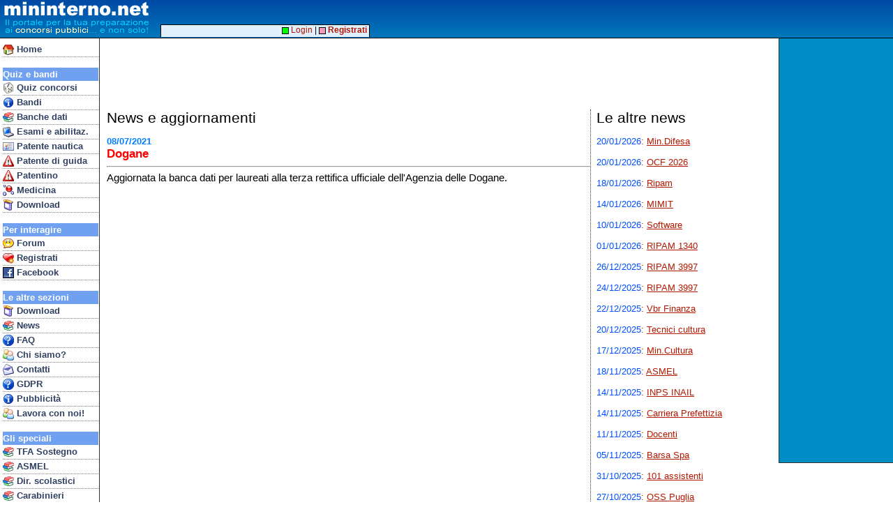

--- FILE ---
content_type: text/html
request_url: https://www.mininterno.net/news.asp?cat=news&idn=639
body_size: 135590
content:

<html>
<head>
<title>Mininterno.net - IL portale dei Quiz a risposta multipla - News</title>


<meta http-equiv="content-type" content="text/html; charset=UTF-8">
<link type="text/css" href="style33-common.css" rel="stylesheet">
<meta name="viewport" content="width=device-width; initial-scale=1.0; maximum-scale=1.0; user-scalable=0;" />
<meta name="HandheldFriendly" content="True" />
<link type="text/css" media="screen and (max-width: 700px)" href="style33-mobile.css" rel="stylesheet">
<link type="text/css" media="screen and (min-width: 701px)" href="style33-desktop.css" rel="stylesheet">


</head>
<body>





<style>
@media only screen and (max-width: 700px) {
#mhdrMobile { display: inline; }
#mhdrDesktop { display: none; }
#rightBar { display: none; }
}
@media only screen and (min-width: 701px) {
#mhdrMobile { display: none; }
#mhdrDesktop { display: inline; }
}
</style>

<script language="JavaScript" type="text/javascript">

function showMobileMenu()
{
	if (document.getElementById('navbar').style.visibility == 'visible')
		document.getElementById('navbar').style.visibility = 'hidden';
	else
		document.getElementById('navbar').style.visibility = 'visible';
}
</script>


<script async src="//pagead2.googlesyndication.com/pagead/js/adsbygoogle.js"></script>
<script>
  (adsbygoogle = window.adsbygoogle || []).push({
    google_ad_client: "ca-pub-8756915682839686",
    enable_page_level_ads: true
  });

</script>



<div id="rightbar">



<script type="text/javascript"><!--
google_ad_client = "ca-pub-8756915682839686";
/* AdDestro */
google_ad_slot = "0840099423";
google_ad_width = 160;
google_ad_height = 600;
//-->
</script>
<script type="text/javascript"
src="https://pagead2.googlesyndication.com/pagead/show_ads.js">
</script>




</div>





<div id="top">



<span id="mhdrMobile">
<table border=0 cellspacing=0 cellpadding=0><tr><td valign=top>
<a href="index.asp"><img src="/gfx/mininterno2012b.gif" border=0></a>&nbsp;<br>&nbsp;<br>&nbsp;</td><td valign=top>
<a href="javascript:void(0)" onmousedown="showMobileMenu()"><img src="/gfx/mimenu.png" border=0 style="padding-top:3px; padding-bottom:2px;"></a><br>
<a href="concorsi.asp" class="mobnavitem"><font color=yellow>&gt;</font>Concorsi</a><br>
<a href="forum.asp?ids=1" class="mobnavitem"><font color=yellow>&gt;</font>Forum</a><br>
<a href="bandi.asp" class="mobnavitem"><font color=yellow>&gt;</font>Bandi/G.U.</a>
</td></tr></table>
</span>
<span id="mhdrDesktop">
<table border=0 cellspacing=0 cellpadding=0><tr><td valign=top>
<img src="/gfx/mininterno2012b.gif">&nbsp;<br>&nbsp;<br>&nbsp;</td><td align=vcenter>
</td></tr></table>
</span>
</div>


<div id="topadblock">

<script type="text/javascript"><!--
google_ad_client = "ca-pub-8756915682839686";
/* AdTop */
google_ad_slot = "3671405912";
google_ad_width = 728;
google_ad_height = 90;
//-->
</script>
<script type="text/javascript"
src="https://pagead2.googlesyndication.com/pagead/show_ads.js">
</script>

</div>

<div id="topline2">&nbsp;</div>


<div id="navbar">

<div class="mobileOnlyBlock"><a href="javascript:void(0)" onmousedown="showMobileMenu()"><img src="/gfx/cancel16.gif" align=right border=0 style="padding-top:2px; padding-right:1px;"></a><br></div>
<a href="index.asp" class="navitem"><img border=0 align=top src="/gfx/i_home.gif">&nbsp;Home</a>
<br>





<div class="navhdr">Quiz e bandi</div>
<a href="concorsi.asp" class="navitem"><img border=0 align=top src="/gfx/i_concorsi.gif">&nbsp;Quiz concorsi</a>
<a href="bandi.asp" class="navitem"><img border=0 align=top src="/gfx/i_info.gif">&nbsp;Bandi</a>

<a href="banchedati.asp" class="navitem"><img border=0 align=top src="/gfx/i_books.gif">&nbsp;Banche dati</a>
<a href="esami.asp" class="navitem"><img border=0 align=top src="/gfx/i_pc.gif">&nbsp;Esami e abilitaz.</a>
<a href="patentenautica.asp" class="navitem"><img border=0 align=top src="/gfx/i_ident.gif">&nbsp;Patente nautica</a>
<a href="patente.asp" class="navitem"><img border=0 align=top src="/gfx/i_pat.gif">&nbsp;Patente di guida</a>

<a href="patentino.asp" class="navitem"><img border=0 align=top src="/gfx/i_pat.gif">&nbsp;Patentino</a>
<a href="med.asp" class="navitem"><img border=0 align=top src="/gfx/i_med.gif">&nbsp;Medicina</a>


<!-- <a href="ecdl.asp" class="navitem"><img border=0 align=top src="/gfx/i_pc.gif">&nbsp;ECDL</a> -->
<a href="prodotti.asp" class="navitem"><img border=0 align=top src="/gfx/i_package.gif">&nbsp;Download</a>

<br>

<div class="navhdr">Per interagire</div>
<a href="forum.asp?ids=1" class="navitem"><img border=0 align=top src="/gfx/i_chat.gif">&nbsp;Forum</a>
<a href="register.asp" class="navitem"><img border=0 align=top src="/gfx/i_cuorepiu.gif">&nbsp;Registrati</a>
<a href="linkto.asp?id=00004BAD84917e42676f7e6d77717e873779727d4c7780727a8c7f7d77808e3b" class="navitem"><img border=0 align=top src="/gfx/ij_facebook.jpg">&nbsp;Facebook</a>
<br>



<div class="navhdr">Le altre sezioni</div>
<a href="prodotti.asp" class="navitem"><img border=0 align=top src="/gfx/i_package.gif">&nbsp;Download</a>
<a href="http://concorsi.news/" class="navitem"><img border=0 align=top src="/gfx/i_books.gif">&nbsp;News</a>
<a href="faqconcorsi.asp" class="navitem"><img border=0 align=top src="/gfx/i_quest.gif">&nbsp;FAQ</a>
<a href="who.asp" class="navitem"><img border=0 align=top src="/gfx/i_people.gif">&nbsp;Chi siamo?</a>
<a href="contatti.asp" class="navitem"><img border=0 align=top src="/gfx/i_mail.gif">&nbsp;Contatti</a>
<a href="gdpr.asp" class="navitem"><img border=0 align=top src="/gfx/i_quest.gif">&nbsp;GDPR</a>

<a href="pubblicita.asp" class="navitem"><img border=0 align=top src="/gfx/i_info.gif">&nbsp;Pubblicit&agrave;</a>
<a href="http://www.edena.it/lavora-con-noi/" class="navitem"><img border=0 align=top src="/gfx/i_people.gif">&nbsp;Lavora con noi!</a>

<br>

<div class="navhdr">Gli speciali</div>
<a href="tfasostegno.asp" class="navitem"><img border=0 align=top src="/gfx/i_books.gif">&nbsp;TFA Sostegno</a>
<a href="concorsi.asp?eid=223" class="navitem"><img border=0 align=top src="/gfx/i_books.gif">&nbsp;ASMEL</a>
<a href="quizds.asp" class="navitem"><img border=0 align=top src="/gfx/i_books.gif">&nbsp;Dir. scolastici</a>
<a href="quizcarabinieri.asp" class="navitem"><img border=0 align=top src="/gfx/i_books.gif">&nbsp;Carabinieri</a>
<a href="ata.asp" class="navitem"><img border=0 align=top src="/gfx/i_books.gif">&nbsp;Personale ATA</a>



<!-- Google tag (gtag.js) -->
<script async src="https://www.googletagmanager.com/gtag/js?id=G-JXTZQM6NM6"></script>
<script>
  window.dataLayer = window.dataLayer || [];
  function gtag(){dataLayer.push(arguments);}
  gtag('js', new Date());

  gtag('config', 'G-JXTZQM6NM6');



</script>

<p>&nbsp;</p>
</div>

<div id="hnav2">

&nbsp;<a href="login.asp"><img src="/gfx/mc_login1.gif" border=0 valign=middle>&nbsp;Login</a> | <a href="register.asp"><img src="/gfx/mc_login2.gif" border=0 valign=middle>&nbsp;<b>Registrati</b></a>&nbsp;

</div>



<div id="main">



<div style="float: right; display : block; width: 256px; border-left : dotted 1px #303030; border-bottom : dotted 1px #303030; padding-left: 8px;">
<div class="title">Le altre news</div>
<p>

<a href="news.asp?cat=news&idn=1277"><font color="#0050FF">20/01/2026</font>: <u>Min.Difesa</u></a><br><br><a href="news.asp?cat=news&idn=1276"><font color="#0050FF">20/01/2026</font>: <u>OCF 2026</u></a><br><br><a href="news.asp?cat=news&idn=1275"><font color="#0050FF">18/01/2026</font>: <u>Ripam</u></a><br><br><a href="news.asp?cat=news&idn=1274"><font color="#0050FF">14/01/2026</font>: <u>MIMIT</u></a><br><br><a href="news.asp?cat=news&idn=1273"><font color="#0050FF">10/01/2026</font>: <u>Software</u></a><br><br><a href="news.asp?cat=news&idn=1272"><font color="#0050FF">01/01/2026</font>: <u>RIPAM 1340</u></a><br><br><a href="news.asp?cat=news&idn=1271"><font color="#0050FF">26/12/2025</font>: <u>RIPAM 3997</u></a><br><br><a href="news.asp?cat=news&idn=1270"><font color="#0050FF">24/12/2025</font>: <u>RIPAM 3997</u></a><br><br><a href="news.asp?cat=news&idn=1269"><font color="#0050FF">22/12/2025</font>: <u>Vbr Finanza</u></a><br><br><a href="news.asp?cat=news&idn=1268"><font color="#0050FF">20/12/2025</font>: <u>Tecnici cultura</u></a><br><br><a href="news.asp?cat=news&idn=1267"><font color="#0050FF">17/12/2025</font>: <u>Min.Cultura</u></a><br><br><a href="news.asp?cat=news&idn=1266"><font color="#0050FF">18/11/2025</font>: <u>ASMEL</u></a><br><br><a href="news.asp?cat=news&idn=1265"><font color="#0050FF">14/11/2025</font>: <u>INPS INAIL</u></a><br><br><a href="news.asp?cat=news&idn=1264"><font color="#0050FF">14/11/2025</font>: <u>Carriera Prefettizia</u></a><br><br><a href="news.asp?cat=news&idn=1263"><font color="#0050FF">11/11/2025</font>: <u>Docenti</u></a><br><br><a href="news.asp?cat=news&idn=1262"><font color="#0050FF">05/11/2025</font>: <u>Barsa Spa</u></a><br><br><a href="news.asp?cat=news&idn=1261"><font color="#0050FF">31/10/2025</font>: <u>101 assistenti</u></a><br><br><a href="news.asp?cat=news&idn=1260"><font color="#0050FF">27/10/2025</font>: <u>OSS Puglia</u></a><br><br><a href="news.asp?cat=news&idn=1259"><font color="#0050FF">25/10/2025</font>: <u>Firenze</u></a><br><br><a href="news.asp?cat=news&idn=1258"><font color="#0050FF">24/10/2025</font>: <u>Penitenziaria</u></a><br><br><a href="news.asp?cat=news&idn=1257"><font color="#0050FF">24/10/2025</font>: <u>Docenti PNRR3</u></a><br><br><a href="news.asp?cat=news&idn=1256"><font color="#0050FF">22/10/2025</font>: <u>Allievi finanzieri</u></a><br><br><a href="news.asp?cat=news&idn=1255"><font color="#0050FF">14/10/2025</font>: <u>Penitenziaria</u></a><br><br><a href="news.asp?cat=news&idn=1254"><font color="#0050FF">06/10/2025</font>: <u>Funzionari UNEP</u></a><br><br><a href="news.asp?cat=news&idn=1253"><font color="#0050FF">04/10/2025</font>: <u>ASMEL</u></a><br><br><a href="news.asp?cat=news&idn=1252"><font color="#0050FF">01/10/2025</font>: <u>ASMEL</u></a><br><br><a href="news.asp?cat=news&idn=1251"><font color="#0050FF">29/09/2025</font>: <u>ASMEL 2025</u></a><br><br><a href="news.asp?cat=news&idn=1250"><font color="#0050FF">15/09/2025</font>: <u>Aggiornamenti</u></a><br><br><a href="news.asp?cat=news&idn=1249"><font color="#0050FF">13/09/2025</font>: <u>Sedi farmaceutiche</u></a><br><br><a href="news.asp?cat=news&idn=1248"><font color="#0050FF">29/08/2025</font>: <u>OSS Campania</u></a><br><br><a href="news.asp?cat=news&idn=1247"><font color="#0050FF">20/08/2025</font>: <u>OCF</u></a><br><br><a href="news.asp?cat=news&idn=1246"><font color="#0050FF">17/08/2025</font>: <u>AAMM Interno Marina</u></a><br><br><a href="news.asp?cat=news&idn=1245"><font color="#0050FF">07/08/2025</font>: <u>OSS Campania</u></a><br><br><a href="news.asp?cat=news&idn=1244"><font color="#0050FF">30/07/2025</font>: <u>Min. Giustizia</u></a><br><br><a href="news.asp?cat=news&idn=1243"><font color="#0050FF">28/07/2025</font>: <u>Agenzia Entrate</u></a><br><br><a href="news.asp?cat=news&idn=1242"><font color="#0050FF">21/07/2025</font>: <u>Agenzia Entrate</u></a><br><br><a href="news.asp?cat=news&idn=1241"><font color="#0050FF">14/07/2025</font>: <u>Penitenziaria</u></a><br><br><a href="news.asp?cat=news&idn=1240"><font color="#0050FF">11/07/2025</font>: <u>Agenzia Entrate</u></a><br><br><a href="news.asp?cat=news&idn=1239"><font color="#0050FF">11/07/2025</font>: <u>Roma Capitale</u></a><br><br><a href="news.asp?cat=news&idn=1238"><font color="#0050FF">10/07/2025</font>: <u>ATS 2025</u></a><br><br><a href="news.asp?cat=news&idn=1237"><font color="#0050FF">08/07/2025</font>: <u>ATS 2025</u></a><br><br><a href="news.asp?cat=news&idn=1236"><font color="#0050FF">02/07/2025</font>: <u>Roma Capitale</u></a><br><br><a href="news.asp?cat=news&idn=1235"><font color="#0050FF">01/07/2025</font>: <u>Roma Capitale</u></a><br><br><a href="news.asp?cat=news&idn=1234"><font color="#0050FF">30/06/2025</font>: <u>Roma Capitale</u></a><br><br><a href="news.asp?cat=news&idn=1233"><font color="#0050FF">24/06/2025</font>: <u>RAP Palermo</u></a><br><br><a href="news.asp?cat=news&idn=1232"><font color="#0050FF">24/06/2025</font>: <u>Modugno</u></a><br><br><a href="news.asp?cat=news&idn=1231"><font color="#0050FF">23/06/2025</font>: <u>Turismo</u></a><br><br><a href="news.asp?cat=news&idn=1230"><font color="#0050FF">21/06/2025</font>: <u>Turismo</u></a><br><br><a href="news.asp?cat=news&idn=1229"><font color="#0050FF">20/06/2025</font>: <u>AAMM CC Int.</u></a><br><br><a href="news.asp?cat=news&idn=1228"><font color="#0050FF">11/06/2025</font>: <u>Pompei</u></a><br><br><a href="news.asp?cat=news&idn=1227"><font color="#0050FF">11/06/2025</font>: <u>Carabinieri</u></a><br><br><a href="news.asp?cat=news&idn=1226"><font color="#0050FF">09/06/2025</font>: <u>Roma Capitale</u></a><br><br><a href="news.asp?cat=news&idn=1225"><font color="#0050FF">06/06/2025</font>: <u>Funzionari MIM</u></a><br><br><a href="news.asp?cat=news&idn=1224"><font color="#0050FF">05/06/2025</font>: <u>Turismo</u></a><br><br><a href="news.asp?cat=news&idn=1223"><font color="#0050FF">31/05/2025</font>: <u>Vice Isp.</u></a><br><br><a href="news.asp?cat=news&idn=1222"><font color="#0050FF">30/05/2025</font>: <u>Vice Isp.</u></a><br><br><a href="news.asp?cat=news&idn=1221"><font color="#0050FF">26/05/2025</font>: <u>Polizia Civili</u></a><br><br><a href="news.asp?cat=news&idn=1220"><font color="#0050FF">25/05/2025</font>: <u>Agenti Polizia</u></a><br><br><a href="news.asp?cat=news&idn=1219"><font color="#0050FF">21/05/2025</font>: <u>SNA</u></a><br><br><a href="news.asp?cat=news&idn=1218"><font color="#0050FF">19/05/2025</font>: <u>App Android</u></a><br><br><a href="news.asp?cat=news&idn=1217"><font color="#0050FF">14/05/2025</font>: <u>Vicebrigadieri</u></a><br><br><a href="news.asp?cat=news&idn=1216"><font color="#0050FF">13/05/2025</font>: <u>ADER</u></a><br><br><a href="news.asp?cat=news&idn=1215"><font color="#0050FF">10/05/2025</font>: <u>Roma Capitale</u></a><br><br><a href="news.asp?cat=news&idn=1214"><font color="#0050FF">07/05/2025</font>: <u>ARST Sardegna</u></a><br><br><a href="news.asp?cat=news&idn=1213"><font color="#0050FF">29/04/2025</font>: <u>Polizia</u></a><br><br><a href="news.asp?cat=news&idn=1212"><font color="#0050FF">25/04/2025</font>: <u>AdE e AER</u></a><br><br><a href="news.asp?cat=news&idn=1211"><font color="#0050FF">25/04/2025</font>: <u>GdF</u></a><br><br><a href="news.asp?cat=news&idn=1210"><font color="#0050FF">24/04/2025</font>: <u>TFA Sostegno</u></a><br><br><a href="news.asp?cat=news&idn=1209"><font color="#0050FF">24/04/2025</font>: <u>Agenzia Entrate</u></a><br><br><a href="news.asp?cat=news&idn=1208"><font color="#0050FF">24/04/2025</font>: <u>RT Carabinieri</u></a><br><br><a href="news.asp?cat=news&idn=1207"><font color="#0050FF">23/04/2025</font>: <u>Dirigenti Pen.</u></a><br><br><a href="news.asp?cat=news&idn=1206"><font color="#0050FF">23/04/2025</font>: <u>AA.MM.</u></a><br><br><a href="news.asp?cat=news&idn=1205"><font color="#0050FF">23/04/2025</font>: <u>Agenti PS</u></a><br><br><a href="news.asp?cat=news&idn=1204"><font color="#0050FF">15/04/2025</font>: <u>Brescia</u></a><br><br><a href="news.asp?cat=news&idn=1203"><font color="#0050FF">15/04/2025</font>: <u>Dogane</u></a><br><br><a href="news.asp?cat=news&idn=1202"><font color="#0050FF">14/04/2025</font>: <u>AER</u></a><br><br><a href="news.asp?cat=news&idn=1201"><font color="#0050FF">11/04/2025</font>: <u>Tenenti forestale</u></a><br><br><a href="news.asp?cat=news&idn=1200"><font color="#0050FF">08/04/2025</font>: <u>Sergenti AM</u></a><br><br><a href="news.asp?cat=news&idn=1199"><font color="#0050FF">04/04/2025</font>: <u>Polizia Bologna</u></a><br><br><a href="news.asp?cat=news&idn=1198"><font color="#0050FF">31/03/2025</font>: <u>Software DSGA</u></a><br><br><a href="news.asp?cat=news&idn=1197"><font color="#0050FF">31/03/2025</font>: <u>OCF</u></a><br><br><a href="news.asp?cat=news&idn=1196"><font color="#0050FF">31/03/2025</font>: <u>Vice ispettori PS</u></a><br><br><a href="news.asp?cat=news&idn=1195"><font color="#0050FF">30/03/2025</font>: <u>ASP Catania</u></a><br><br><a href="news.asp?cat=news&idn=1194"><font color="#0050FF">29/03/2025</font>: <u>DSGA</u></a><br><br><a href="news.asp?cat=news&idn=1193"><font color="#0050FF">29/03/2025</font>: <u>UniCT</u></a><br><br><a href="news.asp?cat=news&idn=1192"><font color="#0050FF">27/03/2025</font>: <u>Torremaggiore</u></a><br><br><a href="news.asp?cat=news&idn=1191"><font color="#0050FF">26/03/2025</font>: <u>Agenzia Entrate</u></a><br><br><a href="news.asp?cat=news&idn=1190"><font color="#0050FF">26/03/2025</font>: <u>AER</u></a><br><br><a href="news.asp?cat=news&idn=1189"><font color="#0050FF">23/03/2025</font>: <u>Marescialli CC</u></a><br><br><a href="news.asp?cat=news&idn=1188"><font color="#0050FF">21/03/2025</font>: <u>Dogane</u></a><br><br><a href="news.asp?cat=news&idn=1187"><font color="#0050FF">19/03/2025</font>: <u>Dogane</u></a><br><br><a href="news.asp?cat=news&idn=1186"><font color="#0050FF">17/03/2025</font>: <u>COA 2024</u></a><br><br><a href="news.asp?cat=news&idn=1185"><font color="#0050FF">15/03/2025</font>: <u>COA 2024</u></a><br><br><a href="news.asp?cat=news&idn=1184"><font color="#0050FF">13/03/2025</font>: <u>Spiegazioni</u></a><br><br><a href="news.asp?cat=news&idn=1183"><font color="#0050FF">11/03/2025</font>: <u>Spiegazioni</u></a><br><br><a href="news.asp?cat=news&idn=1182"><font color="#0050FF">03/03/2025</font>: <u>Penitenziaria</u></a><br><br><a href="news.asp?cat=news&idn=1181"><font color="#0050FF">03/03/2025</font>: <u>Multiplex</u></a><br><br><a href="news.asp?cat=news&idn=1180"><font color="#0050FF">03/03/2025</font>: <u>Giustizia</u></a><br><br><a href="news.asp?cat=news&idn=1179"><font color="#0050FF">28/02/2025</font>: <u>COA 2024</u></a><br><br><a href="news.asp?cat=news&idn=1178"><font color="#0050FF">25/02/2025</font>: <u>AAMM GdF</u></a><br><br><a href="news.asp?cat=news&idn=1177"><font color="#0050FF">20/02/2025</font>: <u>Multiplex</u></a><br><br><a href="news.asp?cat=news&idn=1176"><font color="#0050FF">20/02/2025</font>: <u>Agenzia Dogane</u></a><br><br><a href="news.asp?cat=news&idn=1175"><font color="#0050FF">19/02/2025</font>: <u>COA 2024</u></a><br><br><a href="news.asp?cat=news&idn=1174"><font color="#0050FF">18/02/2025</font>: <u>Kyma Ambiente</u></a><br><br><a href="news.asp?cat=news&idn=1173"><font color="#0050FF">12/02/2025</font>: <u>Guida turistica</u></a><br><br><a href="news.asp?cat=news&idn=1172"><font color="#0050FF">11/02/2025</font>: <u>MAECI</u></a><br><br><a href="news.asp?cat=news&idn=1171"><font color="#0050FF">10/02/2025</font>: <u>Marescialli CC</u></a><br><br><a href="news.asp?cat=news&idn=1169"><font color="#0050FF">07/02/2025</font>: <u>CNR</u></a><br><br><a href="news.asp?cat=news&idn=1168"><font color="#0050FF">04/02/2025</font>: <u>Dogane</u></a><br><br><a href="news.asp?cat=news&idn=1167"><font color="#0050FF">04/02/2025</font>: <u>Carabinieri</u></a><br><br><a href="news.asp?cat=news&idn=1166"><font color="#0050FF">23/01/2025</font>: <u>Giudice trib.</u></a><br><br><a href="news.asp?cat=news&idn=1165"><font color="#0050FF">15/01/2025</font>: <u>OCF 2025</u></a><br><br><a href="news.asp?cat=news&idn=1164"><font color="#0050FF">15/01/2025</font>: <u>Penitenziaria</u></a><br><br><a href="news.asp?cat=news&idn=1163"><font color="#0050FF">10/01/2025</font>: <u>Magistrati Trib.</u></a><br><br><a href="news.asp?cat=news&idn=1162"><font color="#0050FF">07/01/2025</font>: <u>Marescialli AM</u></a><br><br><a href="news.asp?cat=news&idn=1161"><font color="#0050FF">03/01/2025</font>: <u>Dogane</u></a><br><br><a href="news.asp?cat=news&idn=1160"><font color="#0050FF">01/01/2025</font>: <u>Vicebrigadieri GdF</u></a><br><br><a href="news.asp?cat=news&idn=1159"><font color="#0050FF">29/12/2024</font>: <u>Cosenza</u></a><br><br><a href="news.asp?cat=news&idn=1158"><font color="#0050FF">27/12/2024</font>: <u>INPS</u></a><br><br><a href="news.asp?cat=news&idn=1157"><font color="#0050FF">24/12/2024</font>: <u>Corte dei Conti</u></a><br><br><a href="news.asp?cat=news&idn=1156"><font color="#0050FF">18/12/2024</font>: <u>Software GdF</u></a><br><br><a href="news.asp?cat=news&idn=1155"><font color="#0050FF">17/12/2024</font>: <u>Accademia CC</u></a><br><br><a href="news.asp?cat=news&idn=1154"><font color="#0050FF">16/12/2024</font>: <u>DSGA 2024</u></a><br><br><a href="news.asp?cat=news&idn=1153"><font color="#0050FF">15/12/2024</font>: <u>Docenti PNRR II</u></a><br><br><a href="news.asp?cat=news&idn=1152"><font color="#0050FF">10/12/2024</font>: <u>GdF</u></a><br><br><a href="news.asp?cat=news&idn=1151"><font color="#0050FF">02/12/2024</font>: <u>Agenzia Entrate</u></a><br><br><a href="news.asp?cat=news&idn=1150"><font color="#0050FF">02/12/2024</font>: <u>Agenzia Entrate</u></a><br><br><a href="news.asp?cat=news&idn=1149"><font color="#0050FF">02/12/2024</font>: <u>Coesione</u></a><br><br><a href="news.asp?cat=news&idn=1148"><font color="#0050FF">02/12/2024</font>: <u>Polizia</u></a><br><br><a href="news.asp?cat=news&idn=1147"><font color="#0050FF">26/11/2024</font>: <u>ASMEL</u></a><br><br><a href="news.asp?cat=news&idn=1146"><font color="#0050FF">22/11/2024</font>: <u>ASMEL</u></a><br><br><a href="news.asp?cat=news&idn=1145"><font color="#0050FF">21/11/2024</font>: <u>COA 2024</u></a><br><br><a href="news.asp?cat=news&idn=1144"><font color="#0050FF">20/11/2024</font>: <u>Palombara Sabina</u></a><br><br><a href="news.asp?cat=news&idn=1143"><font color="#0050FF">19/11/2024</font>: <u>Foggia</u></a><br><br><a href="news.asp?cat=news&idn=1142"><font color="#0050FF">18/11/2024</font>: <u>Foggia</u></a><br><br><a href="news.asp?cat=news&idn=1141"><font color="#0050FF">16/11/2024</font>: <u>ASMEL</u></a><br><br><a href="news.asp?cat=news&idn=1140"><font color="#0050FF">16/11/2024</font>: <u>ASL Napoli1</u></a><br><br><a href="news.asp?cat=news&idn=1139"><font color="#0050FF">06/11/2024</font>: <u>Dogane interno</u></a><br><br><a href="news.asp?cat=news&idn=1138"><font color="#0050FF">06/11/2024</font>: <u>Min.Salute</u></a><br><br><a href="news.asp?cat=news&idn=1137"><font color="#0050FF">05/11/2024</font>: <u>Autisti ASL</u></a><br><br><a href="news.asp?cat=news&idn=1136"><font color="#0050FF">25/10/2024</font>: <u>Agenti Polizia</u></a><br><br><a href="news.asp?cat=news&idn=1135"><font color="#0050FF">21/10/2024</font>: <u>Coesione</u></a><br><br><a href="news.asp?cat=news&idn=1134"><font color="#0050FF">11/10/2024</font>: <u>Frosinone</u></a><br><br><a href="news.asp?cat=news&idn=1133"><font color="#0050FF">09/10/2024</font>: <u>Coesione Sud</u></a><br><br><a href="news.asp?cat=news&idn=1132"><font color="#0050FF">08/10/2024</font>: <u>Sergenti EI MM</u></a><br><br><a href="news.asp?cat=news&idn=1131"><font color="#0050FF">04/10/2024</font>: <u>Software</u></a><br><br><a href="news.asp?cat=news&idn=1130"><font color="#0050FF">02/10/2024</font>: <u>C.M. Roma</u></a><br><br><a href="news.asp?cat=news&idn=1129"><font color="#0050FF">02/10/2024</font>: <u>Sergenti EI</u></a><br><br><a href="news.asp?cat=news&idn=1128"><font color="#0050FF">30/09/2024</font>: <u>Contabili DAP</u></a><br><br><a href="news.asp?cat=news&idn=1127"><font color="#0050FF">30/09/2024</font>: <u>Agenzia Entrate</u></a><br><br><a href="news.asp?cat=news&idn=1126"><font color="#0050FF">26/09/2024</font>: <u>Sergenti MM</u></a><br><br><a href="news.asp?cat=news&idn=1125"><font color="#0050FF">25/09/2024</font>: <u>Infermieri</u></a><br><br><a href="news.asp?cat=news&idn=1124"><font color="#0050FF">24/09/2024</font>: <u>OSS Salerno</u></a><br><br><a href="news.asp?cat=news&idn=1123"><font color="#0050FF">23/09/2024</font>: <u>Giustizia</u></a><br><br><a href="news.asp?cat=news&idn=1122"><font color="#0050FF">19/09/2024</font>: <u>ASMEL</u></a><br><br><a href="news.asp?cat=news&idn=1121"><font color="#0050FF">17/09/2024</font>: <u>MIMIT</u></a><br><br><a href="news.asp?cat=news&idn=1120"><font color="#0050FF">14/09/2024</font>: <u>Napoli</u></a><br><br><a href="news.asp?cat=news&idn=1119"><font color="#0050FF">10/09/2024</font>: <u>Caivano</u></a><br><br><a href="news.asp?cat=news&idn=1118"><font color="#0050FF">10/09/2024</font>: <u>Sesto Fiorentino</u></a><br><br><a href="news.asp?cat=news&idn=1117"><font color="#0050FF">06/09/2024</font>: <u>Marina Militare</u></a><br><br><a href="news.asp?cat=news&idn=1116"><font color="#0050FF">04/09/2024</font>: <u>TSRM</u></a><br><br><a href="news.asp?cat=news&idn=1115"><font color="#0050FF">04/09/2024</font>: <u>Conducenti</u></a><br><br><a href="news.asp?cat=news&idn=1114"><font color="#0050FF">28/08/2024</font>: <u>Napoli</u></a><br><br><a href="news.asp?cat=news&idn=1113"><font color="#0050FF">26/08/2024</font>: <u>Napoli</u></a><br><br><a href="news.asp?cat=news&idn=1112"><font color="#0050FF">20/08/2024</font>: <u>OCF</u></a><br><br><a href="news.asp?cat=news&idn=1111"><font color="#0050FF">10/08/2024</font>: <u>Conducenti</u></a><br><br><a href="news.asp?cat=news&idn=1110"><font color="#0050FF">04/08/2024</font>: <u>Simulazione</u></a><br><br><a href="news.asp?cat=news&idn=1109"><font color="#0050FF">04/08/2024</font>: <u>AE Riscossione</u></a><br><br><a href="news.asp?cat=news&idn=1108"><font color="#0050FF">31/07/2024</font>: <u>Sanitaservice</u></a><br><br><a href="news.asp?cat=news&idn=1107"><font color="#0050FF">29/07/2024</font>: <u>Penitenziaria</u></a><br><br><a href="news.asp?cat=news&idn=1106"><font color="#0050FF">23/07/2024</font>: <u>A.E.R.</u></a><br><br><a href="news.asp?cat=news&idn=1105"><font color="#0050FF">22/07/2024</font>: <u>Medicina</u></a><br><br><a href="news.asp?cat=news&idn=1104"><font color="#0050FF">15/07/2024</font>: <u>ASMEL</u></a><br><br><a href="news.asp?cat=news&idn=1103"><font color="#0050FF">14/07/2024</font>: <u>INAIL</u></a><br><br><a href="news.asp?cat=news&idn=1102"><font color="#0050FF">14/07/2024</font>: <u>Medicina</u></a><br><br><a href="news.asp?cat=news&idn=1101"><font color="#0050FF">10/07/2024</font>: <u>Medicina</u></a><br><br><a href="news.asp?cat=news&idn=1100"><font color="#0050FF">09/07/2024</font>: <u>Medicina</u></a><br><br><a href="news.asp?cat=news&idn=1099"><font color="#0050FF">05/07/2024</font>: <u>Salerno</u></a><br><br><a href="news.asp?cat=news&idn=1098"><font color="#0050FF">05/07/2024</font>: <u>ASMEL 2024</u></a><br><br><a href="news.asp?cat=news&idn=1097"><font color="#0050FF">02/07/2024</font>: <u>Ragionieri CT</u></a><br><br><a href="news.asp?cat=news&idn=1096"><font color="#0050FF">01/07/2024</font>: <u>ASMEL 2024</u></a><br><br><a href="news.asp?cat=news&idn=1095"><font color="#0050FF">24/06/2024</font>: <u>Marescialli CC Int.</u></a><br><br><a href="news.asp?cat=news&idn=1094"><font color="#0050FF">23/06/2024</font>: <u>Vigili del Fuoco</u></a><br><br><a href="news.asp?cat=news&idn=1093"><font color="#0050FF">12/06/2024</font>: <u>Min.Interno</u></a><br><br><a href="news.asp?cat=news&idn=1092"><font color="#0050FF">09/06/2024</font>: <u>Ambiente Reale</u></a><br><br><a href="news.asp?cat=news&idn=1091"><font color="#0050FF">07/06/2024</font>: <u>ASMEL 2024</u></a><br><br><a href="news.asp?cat=news&idn=1090"><font color="#0050FF">05/06/2024</font>: <u>P.M. Catania</u></a><br><br><a href="news.asp?cat=news&idn=1089"><font color="#0050FF">30/05/2024</font>: <u>Min.Interno</u></a><br><br><a href="news.asp?cat=news&idn=1088"><font color="#0050FF">30/05/2024</font>: <u>Software Polizia</u></a><br><br><a href="news.asp?cat=news&idn=1087"><font color="#0050FF">30/05/2024</font>: <u>Agenti Polizia</u></a><br><br><a href="news.asp?cat=news&idn=1086"><font color="#0050FF">30/05/2024</font>: <u>Carabinieri</u></a><br><br><a href="news.asp?cat=news&idn=1085"><font color="#0050FF">29/05/2024</font>: <u>Min.Interno</u></a><br><br><a href="news.asp?cat=news&idn=1084"><font color="#0050FF">24/05/2024</font>: <u>Vice ispettori</u></a><br><br><a href="news.asp?cat=news&idn=1083"><font color="#0050FF">24/05/2024</font>: <u>Medicina</u></a><br><br><a href="news.asp?cat=news&idn=1082"><font color="#0050FF">23/05/2024</font>: <u>Corazzieri CC</u></a><br><br><a href="news.asp?cat=news&idn=1081"><font color="#0050FF">23/05/2024</font>: <u>Padova</u></a><br><br><a href="news.asp?cat=news&idn=1080"><font color="#0050FF">22/05/2024</font>: <u>UniFI</u></a><br><br><a href="news.asp?cat=news&idn=1079"><font color="#0050FF">20/05/2024</font>: <u>Uff. Processo</u></a><br><br><a href="news.asp?cat=news&idn=1078"><font color="#0050FF">15/05/2024</font>: <u>Agenzia Dogane</u></a><br><br><a href="news.asp?cat=news&idn=1077"><font color="#0050FF">14/05/2024</font>: <u>Catania</u></a><br><br><a href="news.asp?cat=news&idn=1076"><font color="#0050FF">13/05/2024</font>: <u>Medicina</u></a><br><br><a href="news.asp?cat=news&idn=1075"><font color="#0050FF">11/05/2024</font>: <u>C.M.Roma</u></a><br><br><a href="news.asp?cat=news&idn=1074"><font color="#0050FF">07/05/2024</font>: <u>Medicina</u></a><br><br><a href="news.asp?cat=news&idn=1073"><font color="#0050FF">25/04/2024</font>: <u>AAMM GdF</u></a><br><br><a href="news.asp?cat=news&idn=1072"><font color="#0050FF">22/04/2024</font>: <u>VFP4 2024</u></a><br><br><a href="news.asp?cat=news&idn=1071"><font color="#0050FF">22/04/2024</font>: <u>OAM</u></a><br><br><a href="news.asp?cat=news&idn=1070"><font color="#0050FF">22/04/2024</font>: <u>Medicina</u></a><br><br><a href="news.asp?cat=news&idn=1069"><font color="#0050FF">20/04/2024</font>: <u>AA.MM.</u></a><br><br><a href="news.asp?cat=news&idn=1068"><font color="#0050FF">19/04/2024</font>: <u>Polizia Messina</u></a><br><br><a href="news.asp?cat=news&idn=1067"><font color="#0050FF">17/04/2024</font>: <u>RAP Palermo</u></a><br><br><a href="news.asp?cat=news&idn=1066"><font color="#0050FF">09/04/2024</font>: <u>OSS Tor Vergata</u></a><br><br><a href="news.asp?cat=news&idn=1065"><font color="#0050FF">06/04/2024</font>: <u>Uff. Processo</u></a><br><br><a href="news.asp?cat=news&idn=1064"><font color="#0050FF">04/04/2024</font>: <u>TFA Sostegno</u></a><br><br><a href="news.asp?cat=news&idn=1063"><font color="#0050FF">02/04/2024</font>: <u>Tenenti CC</u></a><br><br><a href="news.asp?cat=news&idn=1062"><font color="#0050FF">30/03/2024</font>: <u>RAP Palermo</u></a><br><br><a href="news.asp?cat=news&idn=1061"><font color="#0050FF">27/03/2024</font>: <u>Sergenti AM</u></a><br><br><a href="news.asp?cat=news&idn=1060"><font color="#0050FF">26/03/2024</font>: <u>Sergenti AM</u></a><br><br><a href="news.asp?cat=news&idn=1059"><font color="#0050FF">25/03/2024</font>: <u>Commissari PP</u></a><br><br><a href="news.asp?cat=news&idn=1058"><font color="#0050FF">19/03/2024</font>: <u>AM interno EI</u></a><br><br><a href="news.asp?cat=news&idn=1057"><font color="#0050FF">14/03/2024</font>: <u>Prova scritta AM CC</u></a><br><br><a href="news.asp?cat=news&idn=1056"><font color="#0050FF">12/03/2024</font>: <u>Vicebrigadieri CC</u></a><br><br><a href="news.asp?cat=news&idn=1055"><font color="#0050FF">11/03/2024</font>: <u>Penitenziaria</u></a><br><br><a href="news.asp?cat=news&idn=1054"><font color="#0050FF">05/03/2024</font>: <u>Mar.aiutanti GdF</u></a><br><br><a href="news.asp?cat=news&idn=1053"><font color="#0050FF">28/02/2024</font>: <u>Tenenti CC</u></a><br><br><a href="news.asp?cat=news&idn=1052"><font color="#0050FF">27/02/2024</font>: <u>Abruzzo</u></a><br><br><a href="news.asp?cat=news&idn=1051"><font color="#0050FF">14/02/2024</font>: <u>UniCT</u></a><br><br><a href="news.asp?cat=news&idn=1050"><font color="#0050FF">13/02/2024</font>: <u>Dogane</u></a><br><br><a href="news.asp?cat=news&idn=1049"><font color="#0050FF">12/02/2024</font>: <u>Reg.Calabria</u></a><br><br><a href="news.asp?cat=news&idn=1048"><font color="#0050FF">09/02/2024</font>: <u>Docenti 2024</u></a><br><br><a href="news.asp?cat=news&idn=1047"><font color="#0050FF">07/02/2024</font>: <u>ARES 118</u></a><br><br><a href="news.asp?cat=news&idn=1046"><font color="#0050FF">07/02/2024</font>: <u>AA.MM. CC</u></a><br><br><a href="news.asp?cat=news&idn=1045"><font color="#0050FF">31/01/2024</font>: <u>OCF 2024</u></a><br><br><a href="news.asp?cat=news&idn=1044"><font color="#0050FF">22/01/2024</font>: <u>Torre del Greco</u></a><br><br><a href="news.asp?cat=news&idn=1043"><font color="#0050FF">21/01/2024</font>: <u>267 posti Difesa</u></a><br><br><a href="news.asp?cat=news&idn=1042"><font color="#0050FF">15/01/2024</font>: <u>Dirigenti scolastici</u></a><br><br><a href="news.asp?cat=news&idn=1041"><font color="#0050FF">12/01/2024</font>: <u>Sottotenenti CC</u></a><br><br><a href="news.asp?cat=news&idn=1040"><font color="#0050FF">02/01/2024</font>: <u>Vicebrigadieri GdF</u></a><br><br><a href="news.asp?cat=news&idn=1039"><font color="#0050FF">30/12/2023</font>: <u>Software</u></a><br><br><a href="news.asp?cat=news&idn=1038"><font color="#0050FF">29/12/2023</font>: <u>Ufficiali CC</u></a><br><br><a href="news.asp?cat=news&idn=1037"><font color="#0050FF">29/12/2023</font>: <u>MAECI</u></a><br><br><a href="news.asp?cat=news&idn=1036"><font color="#0050FF">20/12/2023</font>: <u>Dirigenti scolastici</u></a><br><br><a href="news.asp?cat=news&idn=1035"><font color="#0050FF">13/12/2023</font>: <u>Scuola secondaria</u></a><br><br><a href="news.asp?cat=news&idn=1034"><font color="#0050FF">13/12/2023</font>: <u>Docenti 2023</u></a><br><br><a href="news.asp?cat=news&idn=1033"><font color="#0050FF">28/11/2023</font>: <u>P.M. Napoli</u></a><br><br><a href="news.asp?cat=news&idn=1032"><font color="#0050FF">27/11/2023</font>: <u>Castel di Iudica</u></a><br><br><a href="news.asp?cat=news&idn=1031"><font color="#0050FF">25/11/2023</font>: <u>Palermo</u></a><br><br><a href="news.asp?cat=news&idn=1030"><font color="#0050FF">17/11/2023</font>: <u>Campania Turismo</u></a><br><br><a href="news.asp?cat=news&idn=1029"><font color="#0050FF">15/11/2023</font>: <u>Contabili DAP</u></a><br><br><a href="news.asp?cat=news&idn=1028"><font color="#0050FF">14/11/2023</font>: <u>Polizia</u></a><br><br><a href="news.asp?cat=news&idn=1027"><font color="#0050FF">13/11/2023</font>: <u>FCE</u></a><br><br><a href="news.asp?cat=news&idn=1026"><font color="#0050FF">02/11/2023</font>: <u>ASL Roma 2</u></a><br><br><a href="news.asp?cat=news&idn=1025"><font color="#0050FF">01/11/2023</font>: <u>ASL Roma 2</u></a><br><br><a href="news.asp?cat=news&idn=1024"><font color="#0050FF">27/10/2023</font>: <u>Taranto</u></a><br><br><a href="news.asp?cat=news&idn=1023"><font color="#0050FF">25/10/2023</font>: <u>Agenti Polizia</u></a><br><br><a href="news.asp?cat=news&idn=1022"><font color="#0050FF">24/10/2023</font>: <u>Ercolano</u></a><br><br><a href="news.asp?cat=news&idn=1021"><font color="#0050FF">24/10/2023</font>: <u>Ercolano</u></a><br><br><a href="news.asp?cat=news&idn=1020"><font color="#0050FF">20/10/2023</font>: <u>Fasano</u></a><br><br><a href="news.asp?cat=news&idn=1019"><font color="#0050FF">19/10/2023</font>: <u>Taranto</u></a><br><br><a href="news.asp?cat=news&idn=1018"><font color="#0050FF">18/10/2023</font>: <u>Psicologi</u></a><br><br><a href="news.asp?cat=news&idn=1017"><font color="#0050FF">17/10/2023</font>: <u>Psicologi</u></a><br><br><a href="news.asp?cat=news&idn=1016"><font color="#0050FF">16/10/2023</font>: <u>ASP Cosenza</u></a><br><br><a href="news.asp?cat=news&idn=1015"><font color="#0050FF">16/10/2023</font>: <u>Ercolano</u></a><br><br><a href="news.asp?cat=news&idn=1014"><font color="#0050FF">10/10/2023</font>: <u>Penitenziaria</u></a><br><br><a href="news.asp?cat=news&idn=1013"><font color="#0050FF">09/10/2023</font>: <u>MEF</u></a><br><br><a href="news.asp?cat=news&idn=1012"><font color="#0050FF">08/10/2023</font>: <u>GdF</u></a><br><br><a href="news.asp?cat=news&idn=1011"><font color="#0050FF">08/10/2023</font>: <u>Comune di Lecce</u></a><br><br><a href="news.asp?cat=news&idn=1010"><font color="#0050FF">08/10/2023</font>: <u>Comune di Lecce</u></a><br><br><a href="news.asp?cat=news&idn=1009"><font color="#0050FF">06/10/2023</font>: <u>Allievi finanzieri</u></a><br><br><a href="news.asp?cat=news&idn=1008"><font color="#0050FF">06/10/2023</font>: <u>MEF</u></a><br><br><a href="news.asp?cat=news&idn=1007"><font color="#0050FF">15/09/2023</font>: <u>Agenzia Entrate</u></a><br><br><a href="news.asp?cat=news&idn=1006"><font color="#0050FF">13/09/2023</font>: <u>Agenzia Entrate</u></a><br><br><a href="news.asp?cat=news&idn=1005"><font color="#0050FF">05/09/2023</font>: <u>Scuola</u></a><br><br><a href="news.asp?cat=news&idn=1004"><font color="#0050FF">31/08/2023</font>: <u>MIMIT</u></a><br><br><a href="news.asp?cat=news&idn=1003"><font color="#0050FF">26/08/2023</font>: <u>Sergenti MM</u></a><br><br><a href="news.asp?cat=news&idn=1002"><font color="#0050FF">25/08/2023</font>: <u>AM Int. MM</u></a><br><br><a href="news.asp?cat=news&idn=1001"><font color="#0050FF">25/08/2023</font>: <u>Agenzia Entrate</u></a><br><br><a href="news.asp?cat=news&idn=1000"><font color="#0050FF">25/08/2023</font>: <u>Genova</u></a><br><br><a href="news.asp?cat=news&idn=999"><font color="#0050FF">24/08/2023</font>: <u>Cons.Reg.Sardegna</u></a><br><br><a href="news.asp?cat=news&idn=998"><font color="#0050FF">21/08/2023</font>: <u>OCF 2023</u></a><br><br><a href="news.asp?cat=news&idn=997"><font color="#0050FF">09/08/2023</font>: <u>Agenti Polizia</u></a><br><br><a href="news.asp?cat=news&idn=996"><font color="#0050FF">28/07/2023</font>: <u>Agenzia Entrate</u></a><br><br><a href="news.asp?cat=news&idn=995"><font color="#0050FF">27/07/2023</font>: <u>Agenzia Entrate</u></a><br><br><a href="news.asp?cat=news&idn=994"><font color="#0050FF">21/07/2023</font>: <u>Corte dei Conti</u></a><br><br><a href="news.asp?cat=news&idn=993"><font color="#0050FF">20/07/2023</font>: <u>Roma Capitale</u></a><br><br><a href="news.asp?cat=news&idn=992"><font color="#0050FF">13/07/2023</font>: <u>Sanitaservice BT</u></a><br><br><a href="news.asp?cat=news&idn=991"><font color="#0050FF">09/07/2023</font>: <u>Roma Capitale</u></a><br><br><a href="news.asp?cat=news&idn=990"><font color="#0050FF">09/07/2023</font>: <u>Sergenti EI</u></a><br><br><a href="news.asp?cat=news&idn=989"><font color="#0050FF">07/07/2023</font>: <u>Roma Capitale</u></a><br><br><a href="news.asp?cat=news&idn=988"><font color="#0050FF">06/07/2023</font>: <u>Roma Capitale</u></a><br><br><a href="news.asp?cat=news&idn=987"><font color="#0050FF">29/06/2023</font>: <u>Genova</u></a><br><br><a href="news.asp?cat=news&idn=986"><font color="#0050FF">29/06/2023</font>: <u>Sergenti EI</u></a><br><br><a href="news.asp?cat=news&idn=985"><font color="#0050FF">28/06/2023</font>: <u>Sergenti EI</u></a><br><br><a href="news.asp?cat=news&idn=984"><font color="#0050FF">23/06/2023</font>: <u>Roma Capitale</u></a><br><br><a href="news.asp?cat=news&idn=983"><font color="#0050FF">22/06/2023</font>: <u>Tenenti CC</u></a><br><br><a href="news.asp?cat=news&idn=982"><font color="#0050FF">17/06/2023</font>: <u>Roma Capitale</u></a><br><br><a href="news.asp?cat=news&idn=981"><font color="#0050FF">16/06/2023</font>: <u>Roma Capitale</u></a><br><br><a href="news.asp?cat=news&idn=980"><font color="#0050FF">13/06/2023</font>: <u>Scuole militari</u></a><br><br><a href="news.asp?cat=news&idn=979"><font color="#0050FF">08/06/2023</font>: <u>A.M. int CC</u></a><br><br><a href="news.asp?cat=news&idn=978"><font color="#0050FF">05/06/2023</font>: <u>Reggio Calabria</u></a><br><br><a href="news.asp?cat=news&idn=977"><font color="#0050FF">31/05/2023</font>: <u>ASMEL</u></a><br><br><a href="news.asp?cat=news&idn=976"><font color="#0050FF">26/05/2023</font>: <u>VFP4 2023</u></a><br><br><a href="news.asp?cat=news&idn=975"><font color="#0050FF">24/05/2023</font>: <u>VFP4 2023</u></a><br><br><a href="news.asp?cat=news&idn=974"><font color="#0050FF">15/05/2023</font>: <u>Corazzieri</u></a><br><br><a href="news.asp?cat=news&idn=973"><font color="#0050FF">12/05/2023</font>: <u>ASMEL</u></a><br><br><a href="news.asp?cat=news&idn=972"><font color="#0050FF">09/05/2023</font>: <u>Agenti Polizia</u></a><br><br><a href="news.asp?cat=news&idn=971"><font color="#0050FF">05/05/2023</font>: <u>A.M. Aeronautica</u></a><br><br><a href="news.asp?cat=news&idn=970"><font color="#0050FF">05/05/2023</font>: <u>S.Apollinare</u></a><br><br><a href="news.asp?cat=news&idn=969"><font color="#0050FF">05/05/2023</font>: <u>Carabinieri</u></a><br><br><a href="news.asp?cat=news&idn=968"><font color="#0050FF">04/05/2023</font>: <u>Carabinieri</u></a><br><br><a href="news.asp?cat=news&idn=967"><font color="#0050FF">03/05/2023</font>: <u>CPI Molise</u></a><br><br><a href="news.asp?cat=news&idn=966"><font color="#0050FF">02/05/2023</font>: <u>ASMEL</u></a><br><br><a href="news.asp?cat=news&idn=965"><font color="#0050FF">02/05/2023</font>: <u>C. Prefettizia</u></a><br><br><a href="news.asp?cat=news&idn=964"><font color="#0050FF">01/05/2023</font>: <u>Vigili Roma</u></a><br><br><a href="news.asp?cat=news&idn=963"><font color="#0050FF">01/05/2023</font>: <u>ASL NA 1</u></a><br><br><a href="news.asp?cat=news&idn=962"><font color="#0050FF">30/04/2023</font>: <u>Tenenti CC</u></a><br><br><a href="news.asp?cat=news&idn=961"><font color="#0050FF">28/04/2023</font>: <u>GdF</u></a><br><br><a href="news.asp?cat=news&idn=960"><font color="#0050FF">28/04/2023</font>: <u>ASMEL</u></a><br><br><a href="news.asp?cat=news&idn=959"><font color="#0050FF">28/04/2023</font>: <u>Calabria</u></a><br><br><a href="news.asp?cat=news&idn=958"><font color="#0050FF">27/04/2023</font>: <u>Col.Amm.</u></a><br><br><a href="news.asp?cat=news&idn=957"><font color="#0050FF">27/04/2023</font>: <u>A.M. Esercito</u></a><br><br><a href="news.asp?cat=news&idn=956"><font color="#0050FF">27/04/2023</font>: <u>ASMEL</u></a><br><br><a href="news.asp?cat=news&idn=955"><font color="#0050FF">26/04/2023</font>: <u>ASMEL</u></a><br><br><a href="news.asp?cat=news&idn=954"><font color="#0050FF">23/04/2023</font>: <u>AA.MM.</u></a><br><br><a href="news.asp?cat=news&idn=953"><font color="#0050FF">22/04/2023</font>: <u>A.M. Esercito</u></a><br><br><a href="news.asp?cat=news&idn=952"><font color="#0050FF">21/04/2023</font>: <u>A.M. Marina</u></a><br><br><a href="news.asp?cat=news&idn=951"><font color="#0050FF">17/04/2023</font>: <u>Avvocati</u></a><br><br><a href="news.asp?cat=news&idn=950"><font color="#0050FF">12/04/2023</font>: <u>Commissari</u></a><br><br><a href="news.asp?cat=news&idn=949"><font color="#0050FF">07/04/2023</font>: <u>Commissari</u></a><br><br><a href="news.asp?cat=news&idn=948"><font color="#0050FF">05/04/2023</font>: <u>ASIA Napoli</u></a><br><br><a href="news.asp?cat=news&idn=947"><font color="#0050FF">05/04/2023</font>: <u>Vicebrigadieri CC</u></a><br><br><a href="news.asp?cat=news&idn=946"><font color="#0050FF">05/04/2023</font>: <u>FCE</u></a><br><br><a href="news.asp?cat=news&idn=945"><font color="#0050FF">04/04/2023</font>: <u>ASIA Napoli</u></a><br><br><a href="news.asp?cat=news&idn=944"><font color="#0050FF">23/03/2023</font>: <u>ASMEL</u></a><br><br><a href="news.asp?cat=news&idn=943"><font color="#0050FF">21/03/2023</font>: <u>Apricena</u></a><br><br><a href="news.asp?cat=news&idn=942"><font color="#0050FF">20/03/2023</font>: <u>TFA Sostegno</u></a><br><br><a href="news.asp?cat=news&idn=941"><font color="#0050FF">16/03/2023</font>: <u>ASMEL</u></a><br><br><a href="news.asp?cat=news&idn=940"><font color="#0050FF">13/03/2023</font>: <u>AAMM GdF</u></a><br><br><a href="news.asp?cat=news&idn=939"><font color="#0050FF">13/03/2023</font>: <u>ASMEL</u></a><br><br><a href="news.asp?cat=news&idn=938"><font color="#0050FF">12/03/2023</font>: <u>AAMM Esercito</u></a><br><br><a href="news.asp?cat=news&idn=937"><font color="#0050FF">10/03/2023</font>: <u>ASMEL</u></a><br><br><a href="news.asp?cat=news&idn=936"><font color="#0050FF">07/03/2023</font>: <u>ASMEL</u></a><br><br><a href="news.asp?cat=news&idn=935"><font color="#0050FF">03/03/2023</font>: <u>ASMEL</u></a><br><br><a href="news.asp?cat=news&idn=934"><font color="#0050FF">02/03/2023</font>: <u>ASMEL</u></a><br><br><a href="news.asp?cat=news&idn=933"><font color="#0050FF">27/02/2023</font>: <u>San Severo</u></a><br><br><a href="news.asp?cat=news&idn=932"><font color="#0050FF">21/02/2023</font>: <u>Marescialli GdF</u></a><br><br><a href="news.asp?cat=news&idn=931"><font color="#0050FF">20/02/2023</font>: <u>Torre del Greco</u></a><br><br><a href="news.asp?cat=news&idn=930"><font color="#0050FF">17/02/2023</font>: <u>Patente nautica</u></a><br><br><a href="news.asp?cat=news&idn=929"><font color="#0050FF">13/02/2023</font>: <u>Sergenti AM</u></a><br><br><a href="news.asp?cat=news&idn=928"><font color="#0050FF">13/02/2023</font>: <u>Marescialli CC</u></a><br><br><a href="news.asp?cat=news&idn=927"><font color="#0050FF">09/02/2023</font>: <u>Polizia</u></a><br><br><a href="news.asp?cat=news&idn=926"><font color="#0050FF">09/02/2023</font>: <u>Marina Militare</u></a><br><br><a href="news.asp?cat=news&idn=925"><font color="#0050FF">31/01/2023</font>: <u>Agenti Polizia</u></a><br><br><a href="news.asp?cat=news&idn=924"><font color="#0050FF">31/01/2023</font>: <u>RAP Palermo</u></a><br><br><a href="news.asp?cat=news&idn=923"><font color="#0050FF">20/01/2023</font>: <u>Ufficiali GdF</u></a><br><br><a href="news.asp?cat=news&idn=922"><font color="#0050FF">16/01/2023</font>: <u>Regione FVG</u></a><br><br><a href="news.asp?cat=news&idn=921"><font color="#0050FF">16/01/2023</font>: <u>Accademia CC</u></a><br><br><a href="news.asp?cat=news&idn=920"><font color="#0050FF">13/01/2023</font>: <u>ASL Roma 2</u></a><br><br><a href="news.asp?cat=news&idn=919"><font color="#0050FF">13/01/2023</font>: <u>OCF</u></a><br><br><a href="news.asp?cat=news&idn=918"><font color="#0050FF">12/01/2023</font>: <u>Azienda Zero</u></a><br><br><a href="news.asp?cat=news&idn=917"><font color="#0050FF">04/01/2023</font>: <u>Messina</u></a><br><br><a href="news.asp?cat=news&idn=916"><font color="#0050FF">30/12/2022</font>: <u>SNA 2022-2023</u></a><br><br><a href="news.asp?cat=news&idn=915"><font color="#0050FF">28/12/2022</font>: <u>Vicebrigadieri GdF</u></a><br><br><a href="news.asp?cat=news&idn=914"><font color="#0050FF">27/12/2022</font>: <u>Sottotenenti CC</u></a><br><br><a href="news.asp?cat=news&idn=913"><font color="#0050FF">16/12/2022</font>: <u>Sergenti E.I.</u></a><br><br><a href="news.asp?cat=news&idn=912"><font color="#0050FF">12/12/2022</font>: <u>Polizia Genova</u></a><br><br><a href="news.asp?cat=news&idn=911"><font color="#0050FF">10/12/2022</font>: <u>OSS Sardegna</u></a><br><br><a href="news.asp?cat=news&idn=910"><font color="#0050FF">02/12/2022</font>: <u>Allievi finanzieri</u></a><br><br><a href="news.asp?cat=news&idn=909"><font color="#0050FF">02/12/2022</font>: <u>Calabria</u></a><br><br><a href="news.asp?cat=news&idn=908"><font color="#0050FF">28/11/2022</font>: <u>Prova pratica OSS</u></a><br><br><a href="news.asp?cat=news&idn=907"><font color="#0050FF">24/11/2022</font>: <u>Comune di Troia</u></a><br><br><a href="news.asp?cat=news&idn=906"><font color="#0050FF">21/11/2022</font>: <u>Agenti Polizia</u></a><br><br><a href="news.asp?cat=news&idn=905"><font color="#0050FF">18/11/2022</font>: <u>Infermieri Sicilia</u></a><br><br><a href="news.asp?cat=news&idn=904"><font color="#0050FF">15/11/2022</font>: <u>OSS Sicilia</u></a><br><br><a href="news.asp?cat=news&idn=903"><font color="#0050FF">14/11/2022</font>: <u>M.San Severino</u></a><br><br><a href="news.asp?cat=news&idn=902"><font color="#0050FF">14/11/2022</font>: <u>Maestre Napoli</u></a><br><br><a href="news.asp?cat=news&idn=901"><font color="#0050FF">12/11/2022</font>: <u>Napoli</u></a><br><br><a href="news.asp?cat=news&idn=900"><font color="#0050FF">11/11/2022</font>: <u>AMIU Taranto</u></a><br><br><a href="news.asp?cat=news&idn=899"><font color="#0050FF">09/11/2022</font>: <u>Napoli</u></a><br><br><a href="news.asp?cat=news&idn=898"><font color="#0050FF">08/11/2022</font>: <u>Napoli</u></a><br><br><a href="news.asp?cat=news&idn=897"><font color="#0050FF">06/11/2022</font>: <u>Napoli</u></a><br><br><a href="news.asp?cat=news&idn=896"><font color="#0050FF">05/11/2022</font>: <u>Napoli</u></a><br><br><a href="news.asp?cat=news&idn=895"><font color="#0050FF">04/11/2022</font>: <u>Comune di Troia</u></a><br><br><a href="news.asp?cat=news&idn=894"><font color="#0050FF">04/11/2022</font>: <u>Azienda Zero</u></a><br><br><a href="news.asp?cat=news&idn=893"><font color="#0050FF">03/11/2022</font>: <u>Milano</u></a><br><br><a href="news.asp?cat=news&idn=892"><font color="#0050FF">28/10/2022</font>: <u>Penitenziaria</u></a><br><br><a href="news.asp?cat=news&idn=891"><font color="#0050FF">26/10/2022</font>: <u>Milano</u></a><br><br><a href="news.asp?cat=news&idn=890"><font color="#0050FF">25/10/2022</font>: <u>Giustizia</u></a><br><br><a href="news.asp?cat=news&idn=889"><font color="#0050FF">18/10/2022</font>: <u>ASL Napoli 1</u></a><br><br><a href="news.asp?cat=news&idn=888"><font color="#0050FF">14/10/2022</font>: <u>Marescialli EI</u></a><br><br><a href="news.asp?cat=news&idn=887"><font color="#0050FF">04/10/2022</font>: <u>Vice ispettori</u></a><br><br><a href="news.asp?cat=news&idn=886"><font color="#0050FF">22/09/2022</font>: <u>23 posti ARS</u></a><br><br><a href="news.asp?cat=news&idn=885"><font color="#0050FF">20/09/2022</font>: <u>Mar. aiutanti</u></a><br><br><a href="news.asp?cat=news&idn=884"><font color="#0050FF">16/09/2022</font>: <u>Nomina diretta</u></a><br><br><a href="news.asp?cat=news&idn=883"><font color="#0050FF">07/09/2022</font>: <u>ASIA Napoli</u></a><br><br><a href="news.asp?cat=news&idn=882"><font color="#0050FF">01/09/2022</font>: <u>Dogane</u></a><br><br><a href="news.asp?cat=news&idn=881"><font color="#0050FF">31/08/2022</font>: <u>Dogane</u></a><br><br><a href="news.asp?cat=news&idn=880"><font color="#0050FF">21/08/2022</font>: <u>Lazio</u></a><br><br><a href="news.asp?cat=news&idn=879"><font color="#0050FF">09/08/2022</font>: <u>Napoli</u></a><br><br><a href="news.asp?cat=news&idn=878"><font color="#0050FF">05/08/2022</font>: <u>ASMEL</u></a><br><br><a href="news.asp?cat=news&idn=877"><font color="#0050FF">02/08/2022</font>: <u>Aeronautica</u></a><br><br><a href="news.asp?cat=news&idn=876"><font color="#0050FF">22/07/2022</font>: <u>Tenenti CC</u></a><br><br><a href="news.asp?cat=news&idn=875"><font color="#0050FF">19/07/2022</font>: <u>Tenenti CC</u></a><br><br><a href="news.asp?cat=news&idn=874"><font color="#0050FF">18/07/2022</font>: <u>Carabinieri</u></a><br><br><a href="news.asp?cat=news&idn=783"><font color="#0050FF">16/07/2022</font>: <u>INPS</u></a><br><br><a href="news.asp?cat=news&idn=782"><font color="#0050FF">15/07/2022</font>: <u>MEF</u></a><br><br><a href="news.asp?cat=news&idn=781"><font color="#0050FF">15/07/2022</font>: <u>Calabria</u></a><br><br><a href="news.asp?cat=news&idn=780"><font color="#0050FF">15/07/2022</font>: <u>Dirigenti Dogane</u></a><br><br><a href="news.asp?cat=news&idn=779"><font color="#0050FF">09/07/2022</font>: <u>Polizia di Stato</u></a><br><br><a href="news.asp?cat=news&idn=778"><font color="#0050FF">09/07/2022</font>: <u>MIUR</u></a><br><br><a href="news.asp?cat=news&idn=777"><font color="#0050FF">06/07/2022</font>: <u>Polizia di Stato</u></a><br><br><a href="news.asp?cat=news&idn=776"><font color="#0050FF">01/07/2022</font>: <u>COA 7</u></a><br><br><a href="news.asp?cat=news&idn=775"><font color="#0050FF">29/06/2022</font>: <u>Corte dei Conti</u></a><br><br><a href="news.asp?cat=news&idn=774"><font color="#0050FF">27/06/2022</font>: <u>RIPAM 2293</u></a><br><br><a href="news.asp?cat=news&idn=773"><font color="#0050FF">22/06/2022</font>: <u>ASIA Napoli</u></a><br><br><a href="news.asp?cat=news&idn=772"><font color="#0050FF">22/06/2022</font>: <u>Biccari</u></a><br><br><a href="news.asp?cat=news&idn=771"><font color="#0050FF">17/06/2022</font>: <u>VFP4 2022</u></a><br><br><a href="news.asp?cat=news&idn=770"><font color="#0050FF">17/06/2022</font>: <u>Forestali Sicilia</u></a><br><br><a href="news.asp?cat=news&idn=769"><font color="#0050FF">30/05/2022</font>: <u>AAMM Marina</u></a><br><br><a href="news.asp?cat=news&idn=768"><font color="#0050FF">30/05/2022</font>: <u>Vice Isp</u></a><br><br><a href="news.asp?cat=news&idn=767"><font color="#0050FF">27/05/2022</font>: <u>304 posti MIUR</u></a><br><br><a href="news.asp?cat=news&idn=766"><font color="#0050FF">16/05/2022</font>: <u>Sergenti MM</u></a><br><br><a href="news.asp?cat=news&idn=765"><font color="#0050FF">12/05/2022</font>: <u>Sergenti EI</u></a><br><br><a href="news.asp?cat=news&idn=764"><font color="#0050FF">07/05/2022</font>: <u>San Severo</u></a><br><br><a href="news.asp?cat=news&idn=763"><font color="#0050FF">06/05/2022</font>: <u>Ispettori P.P.</u></a><br><br><a href="news.asp?cat=news&idn=762"><font color="#0050FF">01/05/2022</font>: <u>AA.MM. GdF</u></a><br><br><a href="news.asp?cat=news&idn=761"><font color="#0050FF">25/04/2022</font>: <u>AMIU Puglia</u></a><br><br><a href="news.asp?cat=news&idn=760"><font color="#0050FF">22/04/2022</font>: <u>AMIU Puglia</u></a><br><br><a href="news.asp?cat=news&idn=759"><font color="#0050FF">19/04/2022</font>: <u>Penitenziaria</u></a><br><br><a href="news.asp?cat=news&idn=758"><font color="#0050FF">13/04/2022</font>: <u>INPS</u></a><br><br><a href="news.asp?cat=news&idn=757"><font color="#0050FF">12/04/2022</font>: <u>5' corso AA.MM.</u></a><br><br><a href="news.asp?cat=news&idn=756"><font color="#0050FF">12/04/2022</font>: <u>AA.MM.</u></a><br><br><a href="news.asp?cat=news&idn=755"><font color="#0050FF">06/04/2022</font>: <u>MAECI</u></a><br><br><a href="news.asp?cat=news&idn=754"><font color="#0050FF">05/04/2022</font>: <u>TFA Sostegno</u></a><br><br><a href="news.asp?cat=news&idn=753"><font color="#0050FF">04/04/2022</font>: <u>Data entry</u></a><br><br><a href="news.asp?cat=news&idn=752"><font color="#0050FF">22/03/2022</font>: <u>Simulazione</u></a><br><br><a href="news.asp?cat=news&idn=751"><font color="#0050FF">21/03/2022</font>: <u>Sergenti AM</u></a><br><br><a href="news.asp?cat=news&idn=750"><font color="#0050FF">17/03/2022</font>: <u>Penitenziaria</u></a><br><br><a href="news.asp?cat=news&idn=749"><font color="#0050FF">15/03/2022</font>: <u>Patente nautica</u></a><br><br><a href="news.asp?cat=news&idn=748"><font color="#0050FF">14/03/2022</font>: <u>DSGA 2022</u></a><br><br><a href="news.asp?cat=news&idn=747"><font color="#0050FF">13/03/2022</font>: <u>App Android</u></a><br><br><a href="news.asp?cat=news&idn=746"><font color="#0050FF">11/03/2022</font>: <u>Sergenti EI</u></a><br><br><a href="news.asp?cat=news&idn=745"><font color="#0050FF">08/03/2022</font>: <u>OSS Caserta</u></a><br><br><a href="news.asp?cat=news&idn=744"><font color="#0050FF">03/03/2022</font>: <u>AMIU Puglia</u></a><br><br><a href="news.asp?cat=news&idn=743"><font color="#0050FF">02/03/2022</font>: <u>253 OSS</u></a><br><br><a href="news.asp?cat=news&idn=742"><font color="#0050FF">02/03/2022</font>: <u>300 VV.FF.</u></a><br><br><a href="news.asp?cat=news&idn=741"><font color="#0050FF">01/03/2022</font>: <u>1141 Vice isp.</u></a><br><br><a href="news.asp?cat=news&idn=740"><font color="#0050FF">25/02/2022</font>: <u>300 VV.FF.</u></a><br><br><a href="news.asp?cat=news&idn=739"><font color="#0050FF">25/02/2022</font>: <u>Multiplex</u></a><br><br><a href="news.asp?cat=news&idn=738"><font color="#0050FF">23/02/2022</font>: <u>Osp. dei Colli</u></a><br><br><a href="news.asp?cat=news&idn=737"><font color="#0050FF">23/02/2022</font>: <u>AA.MM. CC</u></a><br><br><a href="news.asp?cat=news&idn=736"><font color="#0050FF">22/02/2022</font>: <u>Senato</u></a><br><br><a href="news.asp?cat=news&idn=735"><font color="#0050FF">22/02/2022</font>: <u>Senato</u></a><br><br><a href="news.asp?cat=news&idn=734"><font color="#0050FF">21/02/2022</font>: <u>Senato</u></a><br><br><a href="news.asp?cat=news&idn=733"><font color="#0050FF">18/02/2022</font>: <u>GdF A.M.</u></a><br><br><a href="news.asp?cat=news&idn=732"><font color="#0050FF">18/02/2022</font>: <u>ASL Roma 1</u></a><br><br><a href="news.asp?cat=news&idn=731"><font color="#0050FF">17/02/2022</font>: <u>MEF 300 posti</u></a><br><br><a href="news.asp?cat=news&idn=730"><font color="#0050FF">16/02/2022</font>: <u>RIPAM 2293</u></a><br><br><a href="news.asp?cat=news&idn=729"><font color="#0050FF">11/02/2022</font>: <u>arst Sardegna</u></a><br><br><a href="news.asp?cat=news&idn=728"><font color="#0050FF">08/02/2022</font>: <u>Comune di Troia</u></a><br><br><a href="news.asp?cat=news&idn=727"><font color="#0050FF">07/02/2022</font>: <u>Comune di Troia</u></a><br><br><a href="news.asp?cat=news&idn=726"><font color="#0050FF">02/02/2022</font>: <u>Ufficiali GdF</u></a><br><br><a href="news.asp?cat=news&idn=725"><font color="#0050FF">02/02/2022</font>: <u>Manduria</u></a><br><br><a href="news.asp?cat=news&idn=724"><font color="#0050FF">28/01/2022</font>: <u>Regione Puglia</u></a><br><br><a href="news.asp?cat=news&idn=723"><font color="#0050FF">27/01/2022</font>: <u>Marciana</u></a><br><br><a href="news.asp?cat=news&idn=722"><font color="#0050FF">26/01/2022</font>: <u>Vicebrigadieri CC</u></a><br><br><a href="news.asp?cat=news&idn=721"><font color="#0050FF">26/01/2022</font>: <u>Accademia CC</u></a><br><br><a href="news.asp?cat=news&idn=720"><font color="#0050FF">19/01/2022</font>: <u>Multiplex</u></a><br><br><a href="news.asp?cat=news&idn=719"><font color="#0050FF">18/01/2022</font>: <u>OCF e OAM</u></a><br><br><a href="news.asp?cat=news&idn=718"><font color="#0050FF">17/01/2022</font>: <u>Vicebrigadieri GdF</u></a><br><br><a href="news.asp?cat=news&idn=717"><font color="#0050FF">14/01/2022</font>: <u>Accademia EI</u></a><br><br><a href="news.asp?cat=news&idn=716"><font color="#0050FF">14/01/2022</font>: <u>Software</u></a><br><br><a href="news.asp?cat=news&idn=715"><font color="#0050FF">13/01/2022</font>: <u>Comm. PP</u></a><br><br><a href="news.asp?cat=news&idn=714"><font color="#0050FF">11/01/2022</font>: <u>Forestali</u></a><br><br><a href="news.asp?cat=news&idn=713"><font color="#0050FF">11/01/2022</font>: <u>Calabria</u></a><br><br><a href="news.asp?cat=news&idn=712"><font color="#0050FF">08/01/2022</font>: <u>RIPAM 2293</u></a><br><br><a href="news.asp?cat=news&idn=711"><font color="#0050FF">07/01/2022</font>: <u>Commissari</u></a><br><br><a href="news.asp?cat=news&idn=710"><font color="#0050FF">05/01/2022</font>: <u>Vicebrigadieri</u></a><br><br><a href="news.asp?cat=news&idn=709"><font color="#0050FF">05/01/2022</font>: <u>Regione Siciliana</u></a><br><br><a href="news.asp?cat=news&idn=708"><font color="#0050FF">03/01/2022</font>: <u>Regione Siciliana</u></a><br><br><a href="news.asp?cat=news&idn=707"><font color="#0050FF">02/01/2022</font>: <u>Regione Siciliana</u></a><br><br><a href="news.asp?cat=news&idn=706"><font color="#0050FF">27/12/2021</font>: <u>Agenzia Entrate</u></a><br><br><a href="news.asp?cat=news&idn=705"><font color="#0050FF">27/12/2021</font>: <u>Colli</u></a><br><br><a href="news.asp?cat=news&idn=704"><font color="#0050FF">22/12/2021</font>: <u>Vanvitelli</u></a><br><br><a href="news.asp?cat=news&idn=703"><font color="#0050FF">22/12/2021</font>: <u>Marciana</u></a><br><br><a href="news.asp?cat=news&idn=702"><font color="#0050FF">16/12/2021</font>: <u>Sergenti AM</u></a><br><br><a href="news.asp?cat=news&idn=701"><font color="#0050FF">16/12/2021</font>: <u>Vicebrigadieri</u></a><br><br><a href="news.asp?cat=news&idn=700"><font color="#0050FF">15/12/2021</font>: <u>Penitenziaria</u></a><br><br><a href="news.asp?cat=news&idn=699"><font color="#0050FF">13/12/2021</font>: <u>AA.MM. Int.</u></a><br><br><a href="news.asp?cat=news&idn=698"><font color="#0050FF">08/12/2021</font>: <u>Sottotenenti</u></a><br><br><a href="news.asp?cat=news&idn=697"><font color="#0050FF">07/12/2021</font>: <u>Sottotenenti</u></a><br><br><a href="news.asp?cat=news&idn=696"><font color="#0050FF">03/12/2021</font>: <u>ARS</u></a><br><br><a href="news.asp?cat=news&idn=695"><font color="#0050FF">30/11/2021</font>: <u>Ispettori log.</u></a><br><br><a href="news.asp?cat=news&idn=694"><font color="#0050FF">22/11/2021</font>: <u>Penitenziaria</u></a><br><br><a href="news.asp?cat=news&idn=693"><font color="#0050FF">17/11/2021</font>: <u>Coesione</u></a><br><br><a href="news.asp?cat=news&idn=692"><font color="#0050FF">15/11/2021</font>: <u>Uff.pro.</u></a><br><br><a href="news.asp?cat=news&idn=691"><font color="#0050FF">10/11/2021</font>: <u>Penitenziaria</u></a><br><br><a href="news.asp?cat=news&idn=690"><font color="#0050FF">06/11/2021</font>: <u>Aeronautica</u></a><br><br><a href="news.asp?cat=news&idn=689"><font color="#0050FF">03/11/2021</font>: <u>Vicebrigadieri</u></a><br><br><a href="news.asp?cat=news&idn=688"><font color="#0050FF">02/11/2021</font>: <u>Ass.informatici</u></a><br><br><a href="news.asp?cat=news&idn=687"><font color="#0050FF">30/10/2021</font>: <u>ACI</u></a><br><br><a href="news.asp?cat=news&idn=686"><font color="#0050FF">28/10/2021</font>: <u>MAECI</u></a><br><br><a href="news.asp?cat=news&idn=685"><font color="#0050FF">27/10/2021</font>: <u>NUE Puglia</u></a><br><br><a href="news.asp?cat=news&idn=684"><font color="#0050FF">23/10/2021</font>: <u>MEF 500 posti</u></a><br><br><a href="news.asp?cat=news&idn=683"><font color="#0050FF">22/10/2021</font>: <u>Medici INAIL</u></a><br><br><a href="news.asp?cat=news&idn=682"><font color="#0050FF">21/10/2021</font>: <u>RIPAM</u></a><br><br><a href="news.asp?cat=news&idn=681"><font color="#0050FF">20/10/2021</font>: <u>San Severo</u></a><br><br><a href="news.asp?cat=news&idn=680"><font color="#0050FF">18/10/2021</font>: <u>San Severo</u></a><br><br><a href="news.asp?cat=news&idn=679"><font color="#0050FF">14/10/2021</font>: <u>Ufficio processo</u></a><br><br><a href="news.asp?cat=news&idn=678"><font color="#0050FF">14/10/2021</font>: <u>Vice isp.</u></a><br><br><a href="news.asp?cat=news&idn=677"><font color="#0050FF">09/10/2021</font>: <u>Baronissi</u></a><br><br><a href="news.asp?cat=news&idn=676"><font color="#0050FF">09/10/2021</font>: <u>A.O. Cagliari</u></a><br><br><a href="news.asp?cat=news&idn=675"><font color="#0050FF">08/10/2021</font>: <u>Contabili</u></a><br><br><a href="news.asp?cat=news&idn=674"><font color="#0050FF">06/10/2021</font>: <u>BarSA</u></a><br><br><a href="news.asp?cat=news&idn=673"><font color="#0050FF">05/10/2021</font>: <u>Senato</u></a><br><br><a href="news.asp?cat=news&idn=672"><font color="#0050FF">30/09/2021</font>: <u>Agenzia Entrate</u></a><br><br><a href="news.asp?cat=news&idn=671"><font color="#0050FF">30/09/2021</font>: <u>ASTRAL Lazio</u></a><br><br><a href="news.asp?cat=news&idn=670"><font color="#0050FF">29/09/2021</font>: <u>A.E.</u></a><br><br><a href="news.asp?cat=news&idn=669"><font color="#0050FF">24/09/2021</font>: <u>ASL Napoli1</u></a><br><br><a href="news.asp?cat=news&idn=668"><font color="#0050FF">20/09/2021</font>: <u>Sanitaservice LE</u></a><br><br><a href="news.asp?cat=news&idn=667"><font color="#0050FF">15/09/2021</font>: <u>Marina militare</u></a><br><br><a href="news.asp?cat=news&idn=666"><font color="#0050FF">15/09/2021</font>: <u>Finanzieri</u></a><br><br><a href="news.asp?cat=news&idn=665"><font color="#0050FF">15/09/2021</font>: <u>Polizia</u></a><br><br><a href="news.asp?cat=news&idn=664"><font color="#0050FF">15/09/2021</font>: <u>INAIL</u></a><br><br><a href="news.asp?cat=news&idn=663"><font color="#0050FF">15/09/2021</font>: <u>arst Sardegna</u></a><br><br><a href="news.asp?cat=news&idn=662"><font color="#0050FF">12/09/2021</font>: <u>Funz. giudiz.</u></a><br><br><a href="news.asp?cat=news&idn=661"><font color="#0050FF">09/09/2021</font>: <u>Agenti PS</u></a><br><br><a href="news.asp?cat=news&idn=660"><font color="#0050FF">07/09/2021</font>: <u>CPI Campania</u></a><br><br><a href="news.asp?cat=news&idn=659"><font color="#0050FF">03/09/2021</font>: <u>Sergenti MM</u></a><br><br><a href="news.asp?cat=news&idn=658"><font color="#0050FF">26/08/2021</font>: <u>INAIL</u></a><br><br><a href="news.asp?cat=news&idn=657"><font color="#0050FF">21/08/2021</font>: <u>Corazzieri</u></a><br><br><a href="news.asp?cat=news&idn=656"><font color="#0050FF">14/08/2021</font>: <u>Nomina diretta</u></a><br><br><a href="news.asp?cat=news&idn=655"><font color="#0050FF">13/08/2021</font>: <u>Entrate</u></a><br><br><a href="news.asp?cat=news&idn=654"><font color="#0050FF">13/08/2021</font>: <u>San Severo</u></a><br><br><a href="news.asp?cat=news&idn=653"><font color="#0050FF">10/08/2021</font>: <u>VFP4 2021</u></a><br><br><a href="news.asp?cat=news&idn=652"><font color="#0050FF">09/08/2021</font>: <u>RIPAM</u></a><br><br><a href="news.asp?cat=news&idn=651"><font color="#0050FF">08/08/2021</font>: <u>Carabinieri</u></a><br><br><a href="news.asp?cat=news&idn=650"><font color="#0050FF">02/08/2021</font>: <u>Carabinieri</u></a><br><br><a href="news.asp?cat=news&idn=649"><font color="#0050FF">26/07/2021</font>: <u>A.M. CC</u></a><br><br><a href="news.asp?cat=news&idn=648"><font color="#0050FF">23/07/2021</font>: <u>Reg.Campania</u></a><br><br><a href="news.asp?cat=news&idn=647"><font color="#0050FF">20/07/2021</font>: <u>Carabinieri</u></a><br><br><a href="news.asp?cat=news&idn=646"><font color="#0050FF">16/07/2021</font>: <u>Polizia</u></a><br><br><a href="news.asp?cat=news&idn=645"><font color="#0050FF">15/07/2021</font>: <u>Informatici</u></a><br><br><a href="news.asp?cat=news&idn=644"><font color="#0050FF">14/07/2021</font>: <u>Atri</u></a><br><br><a href="news.asp?cat=news&idn=643"><font color="#0050FF">12/07/2021</font>: <u>Dogane</u></a><br><br><a href="news.asp?cat=news&idn=642"><font color="#0050FF">10/07/2021</font>: <u>Reg.Campania</u></a><br><br><a href="news.asp?cat=news&idn=641"><font color="#0050FF">10/07/2021</font>: <u>Dogane</u></a><br><br><a href="news.asp?cat=news&idn=640"><font color="#0050FF">09/07/2021</font>: <u>Dogane</u></a><br><br><font color="#0050FF">08/07/2021</font>: Dogane<br><br><a href="news.asp?cat=news&idn=638"><font color="#0050FF">07/07/2021</font>: <u>Reg.Campania</u></a><br><br><a href="news.asp?cat=news&idn=637"><font color="#0050FF">07/07/2021</font>: <u>Dogane</u></a><br><br><a href="news.asp?cat=news&idn=636"><font color="#0050FF">06/07/2021</font>: <u>Maruggio</u></a><br><br><a href="news.asp?cat=news&idn=635"><font color="#0050FF">06/07/2021</font>: <u>Dogane</u></a><br><br><a href="news.asp?cat=news&idn=634"><font color="#0050FF">05/07/2021</font>: <u>Carriera Pref.</u></a><br><br><a href="news.asp?cat=news&idn=633"><font color="#0050FF">02/07/2021</font>: <u>Dogane</u></a><br><br><a href="news.asp?cat=news&idn=632"><font color="#0050FF">30/06/2021</font>: <u>Giustizia</u></a><br><br><a href="news.asp?cat=news&idn=631"><font color="#0050FF">27/06/2021</font>: <u>Dogane</u></a><br><br><a href="news.asp?cat=news&idn=630"><font color="#0050FF">25/06/2021</font>: <u>Istituti penali</u></a><br><br><a href="news.asp?cat=news&idn=629"><font color="#0050FF">21/06/2021</font>: <u>INAIL</u></a><br><br><a href="news.asp?cat=news&idn=628"><font color="#0050FF">20/06/2021</font>: <u>Dogane</u></a><br><br><a href="news.asp?cat=news&idn=627"><font color="#0050FF">18/06/2021</font>: <u>45 dirigenti</u></a><br><br><a href="news.asp?cat=news&idn=626"><font color="#0050FF">09/06/2021</font>: <u>Camera</u></a><br><br><a href="news.asp?cat=news&idn=625"><font color="#0050FF">07/06/2021</font>: <u>Ostuni</u></a><br><br><a href="news.asp?cat=news&idn=624"><font color="#0050FF">06/06/2021</font>: <u>Brotzu</u></a><br><br><a href="news.asp?cat=news&idn=623"><font color="#0050FF">05/06/2021</font>: <u>Sanitaservice TA</u></a><br><br><a href="news.asp?cat=news&idn=622"><font color="#0050FF">21/05/2021</font>: <u>A.M. GdF mare</u></a><br><br><a href="news.asp?cat=news&idn=621"><font color="#0050FF">19/05/2021</font>: <u>162 OSS Colli</u></a><br><br><a href="news.asp?cat=news&idn=620"><font color="#0050FF">19/05/2021</font>: <u>A.M. GdF interno</u></a><br><br><a href="news.asp?cat=news&idn=619"><font color="#0050FF">17/05/2021</font>: <u>Sottotenenti CC</u></a><br><br><a href="news.asp?cat=news&idn=618"><font color="#0050FF">13/05/2021</font>: <u>Scuole militari</u></a><br><br><a href="news.asp?cat=news&idn=617"><font color="#0050FF">12/05/2021</font>: <u>Comune di Atri</u></a><br><br><a href="news.asp?cat=news&idn=616"><font color="#0050FF">11/05/2021</font>: <u>Selezioni interne</u></a><br><br><a href="news.asp?cat=news&idn=615"><font color="#0050FF">09/05/2021</font>: <u>Informatici</u></a><br><br><a href="news.asp?cat=news&idn=614"><font color="#0050FF">08/05/2021</font>: <u>Commissari PS</u></a><br><br><a href="news.asp?cat=news&idn=613"><font color="#0050FF">06/05/2021</font>: <u>Profess. sanitarie</u></a><br><br><a href="news.asp?cat=news&idn=612"><font color="#0050FF">05/05/2021</font>: <u>Tenenti CC</u></a><br><br><a href="news.asp?cat=news&idn=611"><font color="#0050FF">05/05/2021</font>: <u>A.M. Aeronautica</u></a><br><br><a href="news.asp?cat=news&idn=610"><font color="#0050FF">04/05/2021</font>: <u>Funz. pedagogici</u></a><br><br><a href="news.asp?cat=news&idn=609"><font color="#0050FF">04/05/2021</font>: <u>Roma Capitale</u></a><br><br><a href="news.asp?cat=news&idn=608"><font color="#0050FF">03/05/2021</font>: <u>Penitenziaria</u></a><br><br><a href="news.asp?cat=news&idn=607"><font color="#0050FF">03/05/2021</font>: <u>Tenenti CC</u></a><br><br><a href="news.asp?cat=news&idn=606"><font color="#0050FF">03/05/2021</font>: <u>Roma Capitale</u></a><br><br><a href="news.asp?cat=news&idn=605"><font color="#0050FF">30/04/2021</font>: <u>Penitenziaria</u></a><br><br><a href="news.asp?cat=news&idn=604"><font color="#0050FF">27/04/2021</font>: <u>Roma Capitale</u></a><br><br><a href="news.asp?cat=news&idn=603"><font color="#0050FF">27/04/2021</font>: <u>AIFA</u></a><br><br><a href="news.asp?cat=news&idn=602"><font color="#0050FF">26/04/2021</font>: <u>Dirigenti Roma</u></a><br><br><a href="news.asp?cat=news&idn=601"><font color="#0050FF">23/04/2021</font>: <u>Roma Capitale</u></a><br><br><a href="news.asp?cat=news&idn=600"><font color="#0050FF">21/04/2021</font>: <u>PEO Sicilia</u></a><br><br><a href="news.asp?cat=news&idn=599"><font color="#0050FF">20/04/2021</font>: <u>AA.MM. GdF</u></a><br><br><a href="news.asp?cat=news&idn=598"><font color="#0050FF">09/04/2021</font>: <u>AA.MM. CC</u></a><br><br><a href="news.asp?cat=news&idn=597"><font color="#0050FF">29/03/2021</font>: <u>ADISU</u></a><br><br><a href="news.asp?cat=news&idn=596"><font color="#0050FF">26/03/2021</font>: <u>A.M. 2021</u></a><br><br><a href="news.asp?cat=news&idn=595"><font color="#0050FF">25/03/2021</font>: <u>Ufficiali GdF</u></a><br><br><a href="news.asp?cat=news&idn=594"><font color="#0050FF">23/03/2021</font>: <u>PEO Reg.Sicilia</u></a><br><br><a href="news.asp?cat=news&idn=593"><font color="#0050FF">18/03/2021</font>: <u>Agenti Polizia</u></a><br><br><a href="news.asp?cat=news&idn=592"><font color="#0050FF">05/03/2021</font>: <u>Vicebrigadieri</u></a><br><br><a href="news.asp?cat=news&idn=591"><font color="#0050FF">25/02/2021</font>: <u>ASL Napoli1</u></a><br><br><a href="news.asp?cat=news&idn=590"><font color="#0050FF">15/02/2021</font>: <u>AAMM CC</u></a><br><br><a href="news.asp?cat=news&idn=589"><font color="#0050FF">10/02/2021</font>: <u>PdS</u></a><br><br><a href="news.asp?cat=news&idn=588"><font color="#0050FF">02/02/2021</font>: <u>ASL Bari</u></a><br><br><a href="news.asp?cat=news&idn=587"><font color="#0050FF">26/01/2021</font>: <u>1350 agenti</u></a><br><br><a href="news.asp?cat=news&idn=586"><font color="#0050FF">24/01/2021</font>: <u>RS Esercito</u></a><br><br><a href="news.asp?cat=news&idn=585"><font color="#0050FF">20/01/2021</font>: <u>RS Esercito</u></a><br><br><a href="news.asp?cat=news&idn=584"><font color="#0050FF">19/01/2021</font>: <u>Vanvitelli</u></a><br><br><a href="news.asp?cat=news&idn=583"><font color="#0050FF">18/01/2021</font>: <u>Ufficiali CC</u></a><br><br><a href="news.asp?cat=news&idn=582"><font color="#0050FF">11/01/2021</font>: <u>Accademia</u></a><br><br><a href="news.asp?cat=news&idn=581"><font color="#0050FF">08/01/2021</font>: <u>Finanzieri</u></a><br><br><a href="news.asp?cat=news&idn=580"><font color="#0050FF">31/12/2020</font>: <u>Finanzieri 2020</u></a><br><br><a href="news.asp?cat=news&idn=579"><font color="#0050FF">24/12/2020</font>: <u>Ass.Amm. Colli</u></a><br><br><a href="news.asp?cat=news&idn=578"><font color="#0050FF">12/12/2020</font>: <u>Ass.Amm. Colli</u></a><br><br><a href="news.asp?cat=news&idn=577"><font color="#0050FF">09/12/2020</font>: <u>112 AA.MM.</u></a><br><br><a href="news.asp?cat=news&idn=576"><font color="#0050FF">01/12/2020</font>: <u>Ospedale Colli</u></a><br><br><a href="news.asp?cat=news&idn=575"><font color="#0050FF">23/11/2020</font>: <u>ADISU Puglia</u></a><br><br><a href="news.asp?cat=news&idn=574"><font color="#0050FF">17/11/2020</font>: <u>Vicebrigadieri</u></a><br><br><a href="news.asp?cat=news&idn=573"><font color="#0050FF">14/11/2020</font>: <u>Vicebrigadieri CC</u></a><br><br><a href="news.asp?cat=news&idn=572"><font color="#0050FF">13/11/2020</font>: <u>AO Santobono</u></a><br><br><a href="news.asp?cat=news&idn=571"><font color="#0050FF">04/11/2020</font>: <u>Dogane</u></a><br><br><a href="news.asp?cat=news&idn=570"><font color="#0050FF">30/10/2020</font>: <u>Dogane</u></a><br><br><a href="news.asp?cat=news&idn=569"><font color="#0050FF">22/10/2020</font>: <u>ADISU Puglia</u></a><br><br><a href="news.asp?cat=news&idn=568"><font color="#0050FF">18/10/2020</font>: <u>VFP4</u></a><br><br><a href="news.asp?cat=news&idn=567"><font color="#0050FF">12/10/2020</font>: <u>Dogane</u></a><br><br><a href="news.asp?cat=news&idn=566"><font color="#0050FF">09/10/2020</font>: <u>Sergenti M.M.</u></a><br><br><a href="news.asp?cat=news&idn=565"><font color="#0050FF">08/10/2020</font>: <u>160 infermieri</u></a><br><br><a href="news.asp?cat=news&idn=564"><font color="#0050FF">07/10/2020</font>: <u>160 infermieri</u></a><br><br><a href="news.asp?cat=news&idn=563"><font color="#0050FF">05/10/2020</font>: <u>VFP4 2020</u></a><br><br><a href="news.asp?cat=news&idn=562"><font color="#0050FF">02/10/2020</font>: <u>Afragola</u></a><br><br><a href="news.asp?cat=news&idn=561"><font color="#0050FF">02/10/2020</font>: <u>Afragola</u></a><br><br><a href="news.asp?cat=news&idn=560"><font color="#0050FF">26/09/2020</font>: <u>Sergenti AM</u></a><br><br><a href="news.asp?cat=news&idn=559"><font color="#0050FF">25/09/2020</font>: <u>San Severo</u></a><br><br><a href="news.asp?cat=news&idn=558"><font color="#0050FF">23/09/2020</font>: <u>ASL Caserta</u></a><br><br><a href="news.asp?cat=news&idn=557"><font color="#0050FF">22/09/2020</font>: <u>Logopedisti</u></a><br><br><a href="news.asp?cat=news&idn=556"><font color="#0050FF">22/09/2020</font>: <u>Nomina diretta</u></a><br><br><a href="news.asp?cat=news&idn=555"><font color="#0050FF">20/09/2020</font>: <u>Mediatori</u></a><br><br><a href="news.asp?cat=news&idn=554"><font color="#0050FF">17/09/2020</font>: <u>ASL Caserta</u></a><br><br><a href="news.asp?cat=news&idn=553"><font color="#0050FF">16/09/2020</font>: <u>ASL Napoli2</u></a><br><br><a href="news.asp?cat=news&idn=552"><font color="#0050FF">11/09/2020</font>: <u>ASL Napoli2</u></a><br><br><a href="news.asp?cat=news&idn=551"><font color="#0050FF">09/09/2020</font>: <u>ASL Napoli2</u></a><br><br><a href="news.asp?cat=news&idn=550"><font color="#0050FF">09/09/2020</font>: <u>CPI Campania</u></a><br><br><a href="news.asp?cat=news&idn=549"><font color="#0050FF">07/09/2020</font>: <u>Mediatori</u></a><br><br><a href="news.asp?cat=news&idn=548"><font color="#0050FF">03/09/2020</font>: <u>Min.Salute</u></a><br><br><a href="news.asp?cat=news&idn=547"><font color="#0050FF">02/09/2020</font>: <u>San Severo</u></a><br><br><a href="news.asp?cat=news&idn=546"><font color="#0050FF">25/08/2020</font>: <u>ARPAL Puglia</u></a><br><br><a href="news.asp?cat=news&idn=545"><font color="#0050FF">17/08/2020</font>: <u>CPI Lombardia</u></a><br><br><a href="news.asp?cat=news&idn=544"><font color="#0050FF">13/08/2020</font>: <u>AA.MM. Int. CC</u></a><br><br><a href="news.asp?cat=news&idn=543"><font color="#0050FF">10/08/2020</font>: <u>Roma Capitale</u></a><br><br><a href="news.asp?cat=news&idn=542"><font color="#0050FF">06/08/2020</font>: <u>IRFIS Sicilia</u></a><br><br><a href="news.asp?cat=news&idn=541"><font color="#0050FF">05/08/2020</font>: <u>INPS Area B</u></a><br><br><a href="news.asp?cat=news&idn=540"><font color="#0050FF">04/08/2020</font>: <u>INPS Interno</u></a><br><br><a href="news.asp?cat=news&idn=539"><font color="#0050FF">15/07/2020</font>: <u>Grosseto</u></a><br><br><a href="news.asp?cat=news&idn=538"><font color="#0050FF">01/07/2020</font>: <u>GdF interno</u></a><br><br><a href="news.asp?cat=news&idn=537"><font color="#0050FF">30/06/2020</font>: <u>RIPAM</u></a><br><br><a href="news.asp?cat=news&idn=536"><font color="#0050FF">20/06/2020</font>: <u>AA.MM.</u></a><br><br><a href="news.asp?cat=news&idn=535"><font color="#0050FF">06/06/2020</font>: <u>AA.MM.</u></a><br><br><a href="news.asp?cat=news&idn=534"><font color="#0050FF">06/06/2020</font>: <u>Ripam-AICS</u></a><br><br><a href="news.asp?cat=news&idn=533"><font color="#0050FF">22/05/2020</font>: <u>Docenti</u></a><br><br><a href="news.asp?cat=news&idn=532"><font color="#0050FF">29/04/2020</font>: <u>Scuola</u></a><br><br><a href="news.asp?cat=news&idn=531"><font color="#0050FF">19/04/2020</font>: <u>Penitenziaria</u></a><br><br><a href="news.asp?cat=news&idn=530"><font color="#0050FF">12/03/2020</font>: <u>Dogane</u></a><br><br><a href="news.asp?cat=news&idn=529"><font color="#0050FF">04/03/2020</font>: <u>AA.MM. GdF</u></a><br><br><a href="news.asp?cat=news&idn=528"><font color="#0050FF">03/03/2020</font>: <u>CPI Campania</u></a><br><br><a href="news.asp?cat=news&idn=527"><font color="#0050FF">28/02/2020</font>: <u>Carabinieri</u></a><br><br><a href="news.asp?cat=news&idn=526"><font color="#0050FF">17/02/2020</font>: <u>Napoli2 Nord</u></a><br><br><a href="news.asp?cat=news&idn=525"><font color="#0050FF">14/02/2020</font>: <u>CPI Campania</u></a><br><br><a href="news.asp?cat=news&idn=524"><font color="#0050FF">14/02/2020</font>: <u>Vicebrigadieri</u></a><br><br><a href="news.asp?cat=news&idn=523"><font color="#0050FF">07/02/2020</font>: <u>CPI Campania</u></a><br><br><a href="news.asp?cat=news&idn=522"><font color="#0050FF">01/02/2020</font>: <u>Coadiutori</u></a><br><br><a href="news.asp?cat=news&idn=521"><font color="#0050FF">31/01/2020</font>: <u>Camera</u></a><br><br><a href="news.asp?cat=news&idn=520"><font color="#0050FF">31/01/2020</font>: <u>MiBAC</u></a><br><br><a href="news.asp?cat=news&idn=519"><font color="#0050FF">27/01/2020</font>: <u>Senato</u></a><br><br><a href="news.asp?cat=news&idn=518"><font color="#0050FF">23/01/2020</font>: <u>MiBAC</u></a><br><br><a href="news.asp?cat=news&idn=517"><font color="#0050FF">22/01/2020</font>: <u>Ufficiali GdF</u></a><br><br><a href="news.asp?cat=news&idn=516"><font color="#0050FF">22/01/2020</font>: <u>Cancellieri</u></a><br><br><a href="news.asp?cat=news&idn=515"><font color="#0050FF">21/01/2020</font>: <u>Funz.Giustizia</u></a><br><br><a href="news.asp?cat=news&idn=514"><font color="#0050FF">21/01/2020</font>: <u>Taranto</u></a><br><br><a href="news.asp?cat=news&idn=513"><font color="#0050FF">17/01/2020</font>: <u>Campania</u></a><br><br><a href="news.asp?cat=news&idn=512"><font color="#0050FF">16/01/2020</font>: <u>Senato</u></a><br><br><a href="news.asp?cat=news&idn=511"><font color="#0050FF">04/01/2020</font>: <u>Accademia</u></a><br><br><a href="news.asp?cat=news&idn=510"><font color="#0050FF">03/01/2020</font>: <u>Commissari</u></a><br><br><a href="news.asp?cat=news&idn=509"><font color="#0050FF">30/12/2019</font>: <u>Cons. Parl.</u></a><br><br><a href="news.asp?cat=news&idn=508"><font color="#0050FF">20/12/2019</font>: <u>Roma Capitale</u></a><br><br><a href="news.asp?cat=news&idn=507"><font color="#0050FF">14/12/2019</font>: <u>CPI Campania</u></a><br><br><a href="news.asp?cat=news&idn=506"><font color="#0050FF">14/12/2019</font>: <u>ASP Messina</u></a><br><br><a href="news.asp?cat=news&idn=505"><font color="#0050FF">13/12/2019</font>: <u>Vicebrigadieri GdF</u></a><br><br><a href="news.asp?cat=news&idn=504"><font color="#0050FF">12/12/2019</font>: <u>Sergenti Esercito</u></a><br><br><a href="news.asp?cat=news&idn=503"><font color="#0050FF">10/12/2019</font>: <u>ASP Messina</u></a><br><br><a href="news.asp?cat=news&idn=502"><font color="#0050FF">09/12/2019</font>: <u>Finanzieri SAGF</u></a><br><br><a href="news.asp?cat=news&idn=501"><font color="#0050FF">30/11/2019</font>: <u>Sanitaservice</u></a><br><br><a href="news.asp?cat=news&idn=500"><font color="#0050FF">29/11/2019</font>: <u>Sanitaservice</u></a><br><br><a href="news.asp?cat=news&idn=499"><font color="#0050FF">25/11/2019</font>: <u>CPI Lazio</u></a><br><br><a href="news.asp?cat=news&idn=498"><font color="#0050FF">25/11/2019</font>: <u>159 funzionari</u></a><br><br><a href="news.asp?cat=news&idn=497"><font color="#0050FF">23/11/2019</font>: <u>Sanitaservice</u></a><br><br><a href="news.asp?cat=news&idn=496"><font color="#0050FF">22/11/2019</font>: <u>Diplomati ACI</u></a><br><br><a href="news.asp?cat=news&idn=495"><font color="#0050FF">20/11/2019</font>: <u>Regione Lazio</u></a><br><br><a href="news.asp?cat=news&idn=494"><font color="#0050FF">06/11/2019</font>: <u>Agenzia Entrate</u></a><br><br><a href="news.asp?cat=news&idn=493"><font color="#0050FF">06/11/2019</font>: <u>200 posti ACI</u></a><br><br><a href="news.asp?cat=news&idn=492"><font color="#0050FF">05/11/2019</font>: <u>V.Isp Polizia</u></a><br><br><a href="news.asp?cat=news&idn=491"><font color="#0050FF">23/10/2019</font>: <u>Funz. Giustizia</u></a><br><br><a href="news.asp?cat=news&idn=490"><font color="#0050FF">22/10/2019</font>: <u>Segr.comunali</u></a><br><br><a href="news.asp?cat=news&idn=489"><font color="#0050FF">15/10/2019</font>: <u>AAMM CC 2020</u></a><br><br><a href="news.asp?cat=news&idn=488"><font color="#0050FF">30/09/2019</font>: <u>Corte dei Conti</u></a><br><br><a href="news.asp?cat=news&idn=487"><font color="#0050FF">23/09/2019</font>: <u>Castellammare</u></a><br><br><a href="news.asp?cat=news&idn=486"><font color="#0050FF">09/09/2019</font>: <u>ASL Teramo</u></a><br><br><a href="news.asp?cat=news&idn=485"><font color="#0050FF">03/09/2019</font>: <u>Catanzaro</u></a><br><br><a href="news.asp?cat=news&idn=484"><font color="#0050FF">27/08/2019</font>: <u>RIPAM 1514</u></a><br><br><a href="news.asp?cat=news&idn=483"><font color="#0050FF">23/08/2019</font>: <u>Esame a tempo</u></a><br><br><a href="news.asp?cat=news&idn=482"><font color="#0050FF">20/08/2019</font>: <u>PS 2019</u></a><br><br><a href="news.asp?cat=news&idn=481"><font color="#0050FF">11/08/2019</font>: <u>MiBAC</u></a><br><br><a href="news.asp?cat=news&idn=480"><font color="#0050FF">09/08/2019</font>: <u>MiBAC</u></a><br><br><a href="news.asp?cat=news&idn=479"><font color="#0050FF">01/08/2019</font>: <u>Prove scritte</u></a><br><br><a href="news.asp?cat=news&idn=478"><font color="#0050FF">26/07/2019</font>: <u>Funz.Giustizia</u></a><br><br><a href="news.asp?cat=news&idn=477"><font color="#0050FF">25/07/2019</font>: <u>OCF 2019</u></a><br><br><a href="news.asp?cat=news&idn=476"><font color="#0050FF">20/07/2019</font>: <u>Pozzuoli</u></a><br><br><a href="news.asp?cat=news&idn=475"><font color="#0050FF">12/07/2019</font>: <u>Reg.Campania</u></a><br><br><a href="news.asp?cat=news&idn=474"><font color="#0050FF">21/06/2019</font>: <u>Penitenziaria</u></a><br><br><a href="news.asp?cat=news&idn=473"><font color="#0050FF">11/06/2019</font>: <u>Polignano</u></a><br><br><a href="news.asp?cat=news&idn=472"><font color="#0050FF">10/06/2019</font>: <u>AIFA</u></a><br><br><a href="news.asp?cat=news&idn=471"><font color="#0050FF">08/06/2019</font>: <u>Navigator</u></a><br><br><a href="news.asp?cat=news&idn=470"><font color="#0050FF">24/05/2019</font>: <u>Sanitaservice</u></a><br><br><a href="news.asp?cat=news&idn=469"><font color="#0050FF">22/05/2019</font>: <u>Medicina</u></a><br><br><a href="news.asp?cat=news&idn=468"><font color="#0050FF">21/05/2019</font>: <u>DSGA 2019</u></a><br><br><a href="news.asp?cat=news&idn=467"><font color="#0050FF">20/05/2019</font>: <u>OSS Napoli</u></a><br><br><a href="news.asp?cat=news&idn=466"><font color="#0050FF">17/05/2019</font>: <u>AIFA</u></a><br><br><a href="news.asp?cat=news&idn=465"><font color="#0050FF">16/05/2019</font>: <u>258 infermieri</u></a><br><br><a href="news.asp?cat=news&idn=464"><font color="#0050FF">14/05/2019</font>: <u>VFP4 2019</u></a><br><br><a href="news.asp?cat=news&idn=463"><font color="#0050FF">13/05/2019</font>: <u>Reg.Campania</u></a><br><br><a href="news.asp?cat=news&idn=462"><font color="#0050FF">10/05/2019</font>: <u>VFP4 2019</u></a><br><br><a href="news.asp?cat=news&idn=461"><font color="#0050FF">10/05/2019</font>: <u>Fisioterapisti</u></a><br><br><a href="news.asp?cat=news&idn=460"><font color="#0050FF">10/05/2019</font>: <u>AA.MM. GdF</u></a><br><br><a href="news.asp?cat=news&idn=459"><font color="#0050FF">06/05/2019</font>: <u>Funz. giudiz.</u></a><br><br><a href="news.asp?cat=news&idn=458"><font color="#0050FF">29/04/2019</font>: <u>GdF 2019</u></a><br><br><a href="news.asp?cat=news&idn=457"><font color="#0050FF">24/04/2019</font>: <u>Sergenti MM</u></a><br><br><a href="news.asp?cat=news&idn=456"><font color="#0050FF">23/04/2019</font>: <u>Carabinieri</u></a><br><br><a href="news.asp?cat=news&idn=455"><font color="#0050FF">22/04/2019</font>: <u>AO Santa Maria</u></a><br><br><a href="news.asp?cat=news&idn=454"><font color="#0050FF">07/04/2019</font>: <u>Marescialli N.D.</u></a><br><br><a href="news.asp?cat=news&idn=453"><font color="#0050FF">06/04/2019</font>: <u>Marescialli N.D.</u></a><br><br><a href="news.asp?cat=news&idn=452"><font color="#0050FF">06/04/2019</font>: <u>ASP Crotone</u></a><br><br><a href="news.asp?cat=news&idn=451"><font color="#0050FF">02/04/2019</font>: <u>CC 2019</u></a><br><br><a href="news.asp?cat=news&idn=450"><font color="#0050FF">01/04/2019</font>: <u>Mar.aiut. GdF</u></a><br><br><a href="news.asp?cat=news&idn=449"><font color="#0050FF">21/03/2019</font>: <u>A.O. dei Colli</u></a><br><br><a href="news.asp?cat=news&idn=448"><font color="#0050FF">20/03/2019</font>: <u>Forestale</u></a><br><br><a href="news.asp?cat=news&idn=447"><font color="#0050FF">16/03/2019</font>: <u>Vicebrigadieri</u></a><br><br><a href="news.asp?cat=news&idn=446"><font color="#0050FF">15/03/2019</font>: <u>AA.MM. GdF</u></a><br><br><a href="news.asp?cat=news&idn=445"><font color="#0050FF">13/03/2019</font>: <u>OCF 2019</u></a><br><br><a href="news.asp?cat=news&idn=444"><font color="#0050FF">13/03/2019</font>: <u>AA.MM. GdF</u></a><br><br><a href="news.asp?cat=news&idn=443"><font color="#0050FF">11/03/2019</font>: <u>OSS Cosenza</u></a><br><br><a href="news.asp?cat=news&idn=442"><font color="#0050FF">09/03/2019</font>: <u>AA.MM.</u></a><br><br><a href="news.asp?cat=news&idn=441"><font color="#0050FF">06/03/2019</font>: <u>ASL Rieti</u></a><br><br><a href="news.asp?cat=news&idn=440"><font color="#0050FF">05/03/2019</font>: <u>Concorso 958</u></a><br><br><a href="news.asp?cat=news&idn=439"><font color="#0050FF">28/02/2019</font>: <u>Reg.Lazio</u></a><br><br><a href="news.asp?cat=news&idn=438"><font color="#0050FF">22/02/2019</font>: <u>Tenenti CC</u></a><br><br><a href="news.asp?cat=news&idn=437"><font color="#0050FF">28/01/2019</font>: <u>OCF</u></a><br><br><a href="news.asp?cat=news&idn=436"><font color="#0050FF">25/01/2019</font>: <u>Commissari</u></a><br><br><a href="news.asp?cat=news&idn=435"><font color="#0050FF">24/01/2019</font>: <u>DSGA 2019</u></a><br><br><a href="news.asp?cat=news&idn=434"><font color="#0050FF">23/01/2019</font>: <u>ASL Rieti</u></a><br><br><a href="news.asp?cat=news&idn=433"><font color="#0050FF">19/01/2019</font>: <u>ASL Rieti</u></a><br><br><a href="news.asp?cat=news&idn=432"><font color="#0050FF">09/01/2019</font>: <u>Vicebrigadieri GdF</u></a><br><br><a href="news.asp?cat=news&idn=431"><font color="#0050FF">09/01/2019</font>: <u>Agenti Polizia</u></a><br><br><a href="news.asp?cat=news&idn=430"><font color="#0050FF">06/01/2019</font>: <u>AM CC</u></a><br><br><a href="news.asp?cat=news&idn=429"><font color="#0050FF">05/01/2019</font>: <u>Sanitaservice</u></a><br><br><a href="news.asp?cat=news&idn=428"><font color="#0050FF">02/01/2019</font>: <u>Accademia</u></a><br><br><a href="news.asp?cat=news&idn=427"><font color="#0050FF">01/01/2019</font>: <u>Ufficiali CC</u></a><br><br><a href="news.asp?cat=news&idn=426"><font color="#0050FF">28/12/2018</font>: <u>MAECI</u></a><br><br><a href="news.asp?cat=news&idn=425"><font color="#0050FF">26/12/2018</font>: <u>AGENAS</u></a><br><br><a href="news.asp?cat=news&idn=424"><font color="#0050FF">24/12/2018</font>: <u>MAECI</u></a><br><br><a href="news.asp?cat=news&idn=423"><font color="#0050FF">23/12/2018</font>: <u>AGENAS</u></a><br><br><a href="news.asp?cat=news&idn=422"><font color="#0050FF">16/12/2018</font>: <u>Medicina</u></a><br><br><a href="news.asp?cat=news&idn=421"><font color="#0050FF">10/12/2018</font>: <u>M.I.T.</u></a><br><br><a href="news.asp?cat=news&idn=420"><font color="#0050FF">01/12/2018</font>: <u>M.I.T.</u></a><br><br><a href="news.asp?cat=news&idn=419"><font color="#0050FF">28/11/2018</font>: <u>ASL Napoli2 Nord</u></a><br><br><a href="news.asp?cat=news&idn=418"><font color="#0050FF">19/11/2018</font>: <u>MiBAC</u></a><br><br><a href="news.asp?cat=news&idn=417"><font color="#0050FF">19/11/2018</font>: <u>INPS</u></a><br><br><a href="news.asp?cat=news&idn=416"><font color="#0050FF">05/11/2018</font>: <u>Avvocato ACI</u></a><br><br><a href="news.asp?cat=news&idn=415"><font color="#0050FF">31/10/2018</font>: <u>FoReSTAS</u></a><br><br><a href="news.asp?cat=news&idn=414"><font color="#0050FF">25/10/2018</font>: <u>Reg.Lazio NUE</u></a><br><br><a href="news.asp?cat=news&idn=413"><font color="#0050FF">23/10/2018</font>: <u>OAM 2018</u></a><br><br><a href="news.asp?cat=news&idn=412"><font color="#0050FF">19/10/2018</font>: <u>501 vice isp.</u></a><br><br><a href="news.asp?cat=news&idn=411"><font color="#0050FF">15/10/2018</font>: <u>Vigili Catania</u></a><br><br><a href="news.asp?cat=news&idn=410"><font color="#0050FF">12/10/2018</font>: <u>OSS Cardarelli</u></a><br><br><a href="news.asp?cat=news&idn=409"><font color="#0050FF">07/10/2018</font>: <u>ASL Rieti</u></a><br><br><a href="news.asp?cat=news&idn=408"><font color="#0050FF">02/10/2018</font>: <u>MIUR</u></a><br><br><a href="news.asp?cat=news&idn=407"><font color="#0050FF">01/10/2018</font>: <u>Scritti INPS</u></a><br><br><a href="news.asp?cat=news&idn=406"><font color="#0050FF">26/09/2018</font>: <u>Cardarelli</u></a><br><br><a href="news.asp?cat=news&idn=405"><font color="#0050FF">26/09/2018</font>: <u>Min.Giustizia</u></a><br><br><a href="news.asp?cat=news&idn=404"><font color="#0050FF">21/09/2018</font>: <u>Cardarelli</u></a><br><br><a href="news.asp?cat=news&idn=403"><font color="#0050FF">16/08/2018</font>: <u>A.O. Cosenza</u></a><br><br><a href="news.asp?cat=news&idn=402"><font color="#0050FF">16/08/2018</font>: <u>INPS</u></a><br><br><a href="news.asp?cat=news&idn=401"><font color="#0050FF">16/08/2018</font>: <u>OCF</u></a><br><br><a href="news.asp?cat=news&idn=400"><font color="#0050FF">10/08/2018</font>: <u>Dirigenti ACI</u></a><br><br><a href="news.asp?cat=news&idn=399"><font color="#0050FF">27/06/2018</font>: <u>Dir. scolastici</u></a><br><br><a href="news.asp?cat=news&idn=398"><font color="#0050FF">23/06/2018</font>: <u>Assist. sociali</u></a><br><br><a href="news.asp?cat=news&idn=397"><font color="#0050FF">08/06/2018</font>: <u>Carabinieri</u></a><br><br><a href="news.asp?cat=news&idn=396"><font color="#0050FF">07/06/2018</font>: <u>Banche dati</u></a><br><br><a href="news.asp?cat=news&idn=395"><font color="#0050FF">31/05/2018</font>: <u>Anac</u></a><br><br><a href="news.asp?cat=news&idn=394"><font color="#0050FF">30/05/2018</font>: <u>AIFA</u></a><br><br><a href="news.asp?cat=news&idn=393"><font color="#0050FF">29/05/2018</font>: <u>GdF</u></a><br><br><a href="news.asp?cat=news&idn=392"><font color="#0050FF">28/05/2018</font>: <u>Anac</u></a><br><br><a href="news.asp?cat=news&idn=391"><font color="#0050FF">25/05/2018</font>: <u>AIFA</u></a><br><br><a href="news.asp?cat=news&idn=390"><font color="#0050FF">22/05/2018</font>: <u>GdF</u></a><br><br><a href="news.asp?cat=news&idn=389"><font color="#0050FF">22/05/2018</font>: <u>Carabinieri</u></a><br><br><a href="news.asp?cat=news&idn=388"><font color="#0050FF">21/05/2018</font>: <u>AIFA</u></a><br><br><a href="news.asp?cat=news&idn=387"><font color="#0050FF">19/05/2018</font>: <u>Carabinieri</u></a><br><br><a href="news.asp?cat=news&idn=386"><font color="#0050FF">17/05/2018</font>: <u>Esame Medicina</u></a><br><br><a href="news.asp?cat=news&idn=385"><font color="#0050FF">13/05/2018</font>: <u>Carabinieri</u></a><br><br><a href="news.asp?cat=news&idn=384"><font color="#0050FF">11/05/2018</font>: <u>VFP4 2018</u></a><br><br><a href="news.asp?cat=news&idn=383"><font color="#0050FF">07/05/2018</font>: <u>1220 agenti P.P.</u></a><br><br><a href="news.asp?cat=news&idn=382"><font color="#0050FF">04/05/2018</font>: <u>AA.MM. GdF interno</u></a><br><br><a href="news.asp?cat=news&idn=381"><font color="#0050FF">30/04/2018</font>: <u>197 agenti P.P.</u></a><br><br><a href="news.asp?cat=news&idn=380"><font color="#0050FF">18/04/2018</font>: <u>Vicebrigarieri CC</u></a><br><br><a href="news.asp?cat=news&idn=379"><font color="#0050FF">06/04/2018</font>: <u>Guida turistica</u></a><br><br><a href="news.asp?cat=news&idn=378"><font color="#0050FF">19/03/2018</font>: <u>AM Forze armate</u></a><br><br><a href="news.asp?cat=news&idn=377"><font color="#0050FF">08/03/2018</font>: <u>AM GdF</u></a><br><br><a href="news.asp?cat=news&idn=376"><font color="#0050FF">07/03/2018</font>: <u>AM Carabinieri</u></a><br><br><a href="news.asp?cat=news&idn=375"><font color="#0050FF">06/03/2018</font>: <u>INPS</u></a><br><br><a href="news.asp?cat=news&idn=374"><font color="#0050FF">15/02/2018</font>: <u>INPS</u></a><br><br><a href="news.asp?cat=news&idn=373"><font color="#0050FF">08/02/2018</font>: <u>OCF 2018</u></a><br><br><a href="news.asp?cat=news&idn=372"><font color="#0050FF">14/01/2018</font>: <u>Ufficiali Carabinieri</u></a><br><br><a href="news.asp?cat=news&idn=371"><font color="#0050FF">12/01/2018</font>: <u>Accademia militare</u></a><br><br><a href="news.asp?cat=news&idn=370"><font color="#0050FF">08/01/2018</font>: <u>Esame medicina</u></a><br><br><a href="news.asp?cat=news&idn=369"><font color="#0050FF">05/01/2018</font>: <u>Vicebrigadieri GdF</u></a><br><br><a href="news.asp?cat=news&idn=368"><font color="#0050FF">21/12/2017</font>: <u>Carriera prefett.</u></a><br><br><a href="news.asp?cat=news&idn=367"><font color="#0050FF">16/12/2017</font>: <u>Commissari 2017</u></a><br><br><a href="news.asp?cat=news&idn=366"><font color="#0050FF">18/11/2017</font>: <u>ACI</u></a><br><br><a href="news.asp?cat=news&idn=365"><font color="#0050FF">09/11/2017</font>: <u>MiBACT S.E. 2017</u></a><br><br><a href="news.asp?cat=news&idn=364"><font color="#0050FF">10/09/2017</font>: <u>Gestori ambientali</u></a><br><br><a href="news.asp?cat=news&idn=363"><font color="#0050FF">30/08/2017</font>: <u>250 funzionari</u></a><br><br><a href="news.asp?cat=news&idn=362"><font color="#0050FF">15/08/2017</font>: <u>11 tenenti s.p.</u></a><br><br><a href="news.asp?cat=news&idn=361"><font color="#0050FF">04/08/2017</font>: <u>Agenti Polizia</u></a><br><br><a href="news.asp?cat=news&idn=360"><font color="#0050FF">19/07/2017</font>: <u>1148 agenti</u></a><br><br><a href="news.asp?cat=news&idn=359"><font color="#0050FF">14/07/2017</font>: <u>Polizia di Stato</u></a><br><br><a href="news.asp?cat=news&idn=358"><font color="#0050FF">09/07/2017</font>: <u>Agenti di Polizia</u></a><br><br><a href="news.asp?cat=news&idn=357"><font color="#0050FF">07/07/2017</font>: <u>CONSOB</u></a><br><br><a href="news.asp?cat=news&idn=356"><font color="#0050FF">30/06/2017</font>: <u>Pol.Pen. 2017</u></a><br><br><a href="news.asp?cat=news&idn=355"><font color="#0050FF">27/06/2017</font>: <u>36 infermieri</u></a><br><br><a href="news.asp?cat=news&idn=354"><font color="#0050FF">06/06/2017</font>: <u>Esame di Stato Med.</u></a><br><br><a href="news.asp?cat=news&idn=353"><font color="#0050FF">02/06/2017</font>: <u>VFP4 2017</u></a><br><br><a href="news.asp?cat=news&idn=352"><font color="#0050FF">23/05/2017</font>: <u>250 VV.FF.</u></a><br><br><a href="news.asp?cat=news&idn=351"><font color="#0050FF">04/05/2017</font>: <u>Esami e abilitazioni</u></a><br><br><a href="news.asp?cat=news&idn=350"><font color="#0050FF">04/05/2017</font>: <u>260 A.M. GdF</u></a><br><br><a href="news.asp?cat=news&idn=349"><font color="#0050FF">21/04/2017</font>: <u>800 Ass.Giudiz.</u></a><br><br><a href="news.asp?cat=news&idn=348"><font color="#0050FF">20/04/2017</font>: <u>RIPAM/Rieti</u></a><br><br><a href="news.asp?cat=news&idn=347"><font color="#0050FF">15/04/2017</font>: <u>1598 Carabinieri</u></a><br><br><a href="news.asp?cat=news&idn=346"><font color="#0050FF">12/04/2017</font>: <u>250 VV.FF.</u></a><br><br><a href="news.asp?cat=news&idn=345"><font color="#0050FF">07/04/2017</font>: <u>Storia dell'Arma</u></a><br><br><a href="news.asp?cat=news&idn=344"><font color="#0050FF">06/04/2017</font>: <u>Tenenti CC</u></a><br><br><a href="news.asp?cat=news&idn=343"><font color="#0050FF">30/03/2017</font>: <u>Marescialli Esercito</u></a><br><br><a href="news.asp?cat=news&idn=342"><font color="#0050FF">23/03/2017</font>: <u>Marescialli FF.AA.</u></a><br><br><a href="news.asp?cat=news&idn=341"><font color="#0050FF">19/03/2017</font>: <u>AA.MM. GdF</u></a><br><br><a href="news.asp?cat=news&idn=340"><font color="#0050FF">10/03/2017</font>: <u>Educatori profess.</u></a><br><br><a href="news.asp?cat=news&idn=339"><font color="#0050FF">03/03/2017</font>: <u>Min.Giustizia</u></a><br><br><a href="news.asp?cat=news&idn=338"><font color="#0050FF">20/02/2017</font>: <u>O.A.M. 2017</u></a><br><br><a href="news.asp?cat=news&idn=337"><font color="#0050FF">07/02/2017</font>: <u>Risposte Com.Rieti</u></a><br><br><a href="news.asp?cat=news&idn=336"><font color="#0050FF">02/02/2017</font>: <u>Comune di Rieti</u></a><br><br><a href="news.asp?cat=news&idn=335"><font color="#0050FF">25/01/2017</font>: <u>OCF 2017</u></a><br><br><a href="news.asp?cat=news&idn=334"><font color="#0050FF">24/01/2017</font>: <u>Accademia 2017</u></a><br><br><a href="news.asp?cat=news&idn=333"><font color="#0050FF">19/01/2017</font>: <u>Vicebrigadieri GdF</u></a><br><br><a href="news.asp?cat=news&idn=332"><font color="#0050FF">16/01/2017</font>: <u>Vicebrigadieri CC</u></a><br><br><a href="news.asp?cat=news&idn=331"><font color="#0050FF">13/12/2016</font>: <u>Marescialli Carabinieri</u></a><br><br><a href="news.asp?cat=news&idn=330"><font color="#0050FF">24/11/2016</font>: <u>800 cancellieri</u></a><br><br><a href="news.asp?cat=news&idn=329"><font color="#0050FF">12/10/2016</font>: <u>26 sottotenenti</u></a><br><br><a href="news.asp?cat=news&idn=328"><font color="#0050FF">27/09/2016</font>: <u>240 A.M. Carabinieri</u></a><br><br><a href="news.asp?cat=news&idn=327"><font color="#0050FF">25/09/2016</font>: <u>4 tecnici lab.bio.</u></a><br><br><a href="news.asp?cat=news&idn=326"><font color="#0050FF">09/09/2016</font>: <u>MEF Area II F2</u></a><br><br><a href="news.asp?cat=news&idn=325"><font color="#0050FF">08/09/2016</font>: <u>Vice sovrintendenti</u></a><br><br><a href="news.asp?cat=news&idn=324"><font color="#0050FF">02/09/2016</font>: <u>3 tecnici radiologia</u></a><br><br><a href="news.asp?cat=news&idn=323"><font color="#0050FF">02/09/2016</font>: <u>Vice sovrintendenti</u></a><br><br><a href="news.asp?cat=news&idn=322"><font color="#0050FF">01/09/2016</font>: <u>Vice periti CFS</u></a><br><br><a href="news.asp?cat=news&idn=321"><font color="#0050FF">31/08/2016</font>: <u>Sviluppi econom. MEF</u></a><br><br><a href="news.asp?cat=news&idn=320"><font color="#0050FF">30/08/2016</font>: <u>Vice revisori CFS</u></a><br><br><a href="news.asp?cat=news&idn=319"><font color="#0050FF">29/08/2016</font>: <u>Patente di guida</u></a><br><br><a href="news.asp?cat=news&idn=318"><font color="#0050FF">20/08/2016</font>: <u>Sviluppi econom. MEF</u></a><br><br><a href="news.asp?cat=news&idn=317"><font color="#0050FF">11/08/2016</font>: <u>Consulenti finanziari</u></a><br><br><a href="news.asp?cat=news&idn=316"><font color="#0050FF">19/07/2016</font>: <u>Ripam-MiBACT</u></a><br><br><a href="news.asp?cat=news&idn=315"><font color="#0050FF">21/06/2016</font>: <u>Esame di Stato medici</u></a><br><br><a href="news.asp?cat=news&idn=313"><font color="#0050FF">04/06/2016</font>: <u>1096 Carabinieri</u></a><br><br><a href="news.asp?cat=news&idn=312"><font color="#0050FF">18/05/2016</font>: <u>Carabinieri x civili</u></a><br><br><a href="news.asp?cat=news&idn=311"><font color="#0050FF">05/05/2016</font>: <u>Marescialli GdF</u></a><br><br><a href="news.asp?cat=news&idn=310"><font color="#0050FF">04/05/2016</font>: <u>Banche dati CFS</u></a><br><br><a href="news.asp?cat=news&idn=309"><font color="#0050FF">30/04/2016</font>: <u>Vice periti CFS</u></a><br><br><a href="news.asp?cat=news&idn=308"><font color="#0050FF">28/04/2016</font>: <u>Vice revisori CFS</u></a><br><br><a href="news.asp?cat=news&idn=307"><font color="#0050FF">26/04/2016</font>: <u>320 vice ispettori</u></a><br><br><a href="news.asp?cat=news&idn=306"><font color="#0050FF">23/04/2016</font>: <u>Software CFS</u></a><br><br><a href="news.asp?cat=news&idn=305"><font color="#0050FF">21/04/2016</font>: <u>Sovrintententi CFS</u></a><br><br><a href="news.asp?cat=news&idn=304"><font color="#0050FF">19/04/2016</font>: <u>Commissari Polizia</u></a><br><br><a href="news.asp?cat=news&idn=302"><font color="#0050FF">26/03/2016</font>: <u>Pol.pen 2016</u></a><br><br><a href="news.asp?cat=news&idn=301"><font color="#0050FF">25/03/2016</font>: <u>Agenti Pol.Pen.</u></a><br><br><a href="news.asp?cat=news&idn=300"><font color="#0050FF">16/03/2016</font>: <u>605 a.m. GdF</u></a><br><br><a href="news.asp?cat=news&idn=298"><font color="#0050FF">27/02/2016</font>: <u>Software Polizia</u></a><br><br><a href="news.asp?cat=news&idn=297"><font color="#0050FF">01/02/2016</font>: <u>SW Accademia</u></a><br><br><a href="news.asp?cat=news&idn=296"><font color="#0050FF">01/02/2016</font>: <u>Scritti Coesione</u></a><br><br><a href="news.asp?cat=news&idn=295"><font color="#0050FF">30/01/2016</font>: <u>1050 Carabinieri</u></a><br><br><a href="news.asp?cat=news&idn=294"><font color="#0050FF">29/01/2016</font>: <u>Accademia</u></a><br><br><a href="news.asp?cat=news&idn=293"><font color="#0050FF">23/01/2016</font>: <u>Ripam Coesione</u></a><br><br><a href="news.asp?cat=news&idn=292"><font color="#0050FF">12/01/2016</font>: <u>400 vice isp. CFS</u></a><br><br><a href="news.asp?cat=news&idn=291"><font color="#0050FF">10/01/2016</font>: <u>Vicebrigadieri CC</u></a><br><br><a href="news.asp?cat=news&idn=290"><font color="#0050FF">25/12/2015</font>: <u>Agenti polizia 2016</u></a><br><br><a href="news.asp?cat=news&idn=289"><font color="#0050FF">24/12/2015</font>: <u>Vicebrigadieri GdF</u></a><br><br><a href="news.asp?cat=news&idn=288"><font color="#0050FF">21/11/2015</font>: <u>INPS Area A</u></a><br><br><a href="news.asp?cat=news&idn=287"><font color="#0050FF">07/11/2015</font>: <u>10 funzionari VV.FF.</u></a><br><br><a href="news.asp?cat=news&idn=286"><font color="#0050FF">06/11/2015</font>: <u>26 sottotenenti</u></a><br><br><a href="news.asp?cat=news&idn=285"><font color="#0050FF">06/11/2015</font>: <u>Selezioni interne INPS</u></a><br><br><a href="news.asp?cat=news&idn=284"><font color="#0050FF">01/11/2015</font>: <u>Promotori finanziari</u></a><br><br><a href="news.asp?cat=news&idn=283"><font color="#0050FF">17/10/2015</font>: <u>490 marescialli CC</u></a><br><br><a href="news.asp?cat=news&idn=282"><font color="#0050FF">29/09/2015</font>: <u>210 marescialli CC</u></a><br><br><a href="news.asp?cat=news&idn=281"><font color="#0050FF">27/06/2015</font>: <u>Ripam Coesione</u></a><br><br><a href="news.asp?cat=news&idn=280"><font color="#0050FF">17/06/2015</font>: <u>Ripam Coesione</u></a><br><br><a href="news.asp?cat=news&idn=279"><font color="#0050FF">06/06/2015</font>: <u>Ripam Maestre</u></a><br><br><a href="news.asp?cat=news&idn=277"><font color="#0050FF">19/05/2015</font>: <u>SW 602 carabinieri</u></a><br><br><a href="news.asp?cat=news&idn=276"><font color="#0050FF">16/05/2015</font>: <u>Medicina 2015</u></a><br><br><a href="news.asp?cat=news&idn=275"><font color="#0050FF">09/05/2015</font>: <u>602 carabinieri</u></a><br><br><a href="news.asp?cat=news&idn=274"><font color="#0050FF">16/04/2015</font>: <u>189 marescialli GdF</u></a><br><br><a href="news.asp?cat=news&idn=273"><font color="#0050FF">31/03/2015</font>: <u>Commissari Polizia</u></a><br><br><a href="news.asp?cat=news&idn=272"><font color="#0050FF">05/03/2015</font>: <u>Software A.E.</u></a><br><br><a href="news.asp?cat=news&idn=271"><font color="#0050FF">25/02/2015</font>: <u>892 funzionari AE</u></a><br><br><a href="news.asp?cat=news&idn=270"><font color="#0050FF">31/01/2015</font>: <u>Software VFP4</u></a><br><br><a href="news.asp?cat=news&idn=268"><font color="#0050FF">18/01/2015</font>: <u>Accademia 2015</u></a><br><br><a href="news.asp?cat=news&idn=267"><font color="#0050FF">10/01/2015</font>: <u>SW Vicebrigadieri</u></a><br><br><a href="news.asp?cat=news&idn=266"><font color="#0050FF">09/01/2015</font>: <u>Vicebrigad. Carabinieri</u></a><br><br><a href="news.asp?cat=news&idn=265"><font color="#0050FF">09/01/2015</font>: <u>200 funzionari Puglia</u></a><br><br><a href="news.asp?cat=news&idn=264"><font color="#0050FF">09/01/2015</font>: <u>180 vicebrigadieri GdF</u></a><br><br><a href="news.asp?cat=news&idn=263"><font color="#0050FF">08/01/2015</font>: <u>Ripam / Com.Napoli</u></a><br><br><a href="news.asp?cat=news&idn=262"><font color="#0050FF">31/12/2014</font>: <u>200 funzionari Puglia</u></a><br><br><a href="news.asp?cat=news&idn=261"><font color="#0050FF">26/12/2014</font>: <u>5 agenti tecnici</u></a><br><br><a href="news.asp?cat=news&idn=260"><font color="#0050FF">19/12/2014</font>: <u>179 funzionari MEF</u></a><br><br><a href="news.asp?cat=news&idn=259"><font color="#0050FF">11/11/2014</font>: <u>Corso vice ispettori P.P.</u></a><br><br><a href="news.asp?cat=news&idn=258"><font color="#0050FF">04/11/2014</font>: <u>Comune di Gaeta</u></a><br><br><a href="news.asp?cat=news&idn=257"><font color="#0050FF">28/10/2014</font>: <u>300 allievi marescialli</u></a><br><br><a href="news.asp?cat=news&idn=256"><font color="#0050FF">06/10/2014</font>: <u>140 funzionari tecnici</u></a><br><br><a href="news.asp?cat=news&idn=255"><font color="#0050FF">04/10/2014</font>: <u>210 allievi marescialli</u></a><br><br><a href="news.asp?cat=news&idn=254"><font color="#0050FF">19/08/2014</font>: <u>Quiz 41 tenenti</u></a><br><br><a href="news.asp?cat=news&idn=253"><font color="#0050FF">16/08/2014</font>: <u>41 tenenti AUFP</u></a><br><br><a href="news.asp?cat=news&idn=252"><font color="#0050FF">11/08/2014</font>: <u>Mininterno Premium</u></a><br><br><a href="news.asp?cat=news&idn=251"><font color="#0050FF">04/07/2014</font>: <u>199 vice ispettori</u></a><br><br><a href="news.asp?cat=news&idn=250"><font color="#0050FF">18/06/2014</font>: <u>37 infermieri</u></a><br><br><a href="news.asp?cat=news&idn=249"><font color="#0050FF">17/06/2014</font>: <u>Periti informatici</u></a><br><br><a href="news.asp?cat=news&idn=248"><font color="#0050FF">12/06/2014</font>: <u>Perito biologo</u></a><br><br><a href="news.asp?cat=news&idn=247"><font color="#0050FF">08/06/2014</font>: <u>Biologi Pol.Pen.</u></a><br><br><a href="news.asp?cat=news&idn=246"><font color="#0050FF">03/06/2014</font>: <u>Regione Puglia</u></a><br><br><a href="news.asp?cat=news&idn=245"><font color="#0050FF">31/05/2014</font>: <u>VFP4 2014</u></a><br><br><a href="news.asp?cat=news&idn=244"><font color="#0050FF">27/05/2014</font>: <u>Regione Puglia</u></a><br><br><a href="news.asp?cat=news&idn=243"><font color="#0050FF">20/05/2014</font>: <u>30 informatici MEF</u></a><br><br><a href="news.asp?cat=news&idn=242"><font color="#0050FF">12/05/2014</font>: <u>Esame medicina</u></a><br><br><a href="news.asp?cat=news&idn=241"><font color="#0050FF">08/05/2014</font>: <u>1400 vice ispettori</u></a><br><br><a href="news.asp?cat=news&idn=240"><font color="#0050FF">28/04/2014</font>: <u>Software agenti</u></a><br><br><a href="news.asp?cat=news&idn=239"><font color="#0050FF">24/04/2014</font>: <u>Commissari Polizia</u></a><br><br><a href="news.asp?cat=news&idn=238"><font color="#0050FF">22/04/2014</font>: <u>80 commissari 2014</u></a><br><br><a href="news.asp?cat=news&idn=237"><font color="#0050FF">18/04/2014</font>: <u>650 agenti di Polizia</u></a><br><br><a href="news.asp?cat=news&idn=236"><font color="#0050FF">16/04/2014</font>: <u>Cesano Boscone</u></a><br><br><a href="news.asp?cat=news&idn=235"><font color="#0050FF">11/04/2014</font>: <u>193 allievi marescialli</u></a><br><br><a href="news.asp?cat=news&idn=234"><font color="#0050FF">08/04/2014</font>: <u>Polizia penitenziaria</u></a><br><br><a href="news.asp?cat=news&idn=233"><font color="#0050FF">31/03/2014</font>: <u>130 marescialli aiutanti</u></a><br><br><a href="news.asp?cat=news&idn=232"><font color="#0050FF">31/03/2014</font>: <u>IACP Napoli</u></a><br><br><a href="news.asp?cat=news&idn=228"><font color="#0050FF">20/02/2014</font>: <u>Comune di Casoria</u></a><br><br><a href="news.asp?cat=news&idn=227"><font color="#0050FF">20/02/2014</font>: <u>Marescialli GdF</u></a><br><br><a href="news.asp?cat=news&idn=226"><font color="#0050FF">13/02/2014</font>: <u>Aggiornamento VFP4</u></a><br><br><a href="news.asp?cat=news&idn=225"><font color="#0050FF">01/02/2014</font>: <u>Software VFP4</u></a><br><br><a href="news.asp?cat=news&idn=224"><font color="#0050FF">31/01/2014</font>: <u>342 Carabinieri</u></a><br><br><a href="news.asp?cat=news&idn=223"><font color="#0050FF">24/01/2014</font>: <u>Marescialli Carabinieri</u></a><br><br><a href="news.asp?cat=news&idn=222"><font color="#0050FF">21/01/2014</font>: <u>Concorsi GdF</u></a><br><br><a href="news.asp?cat=news&idn=221"><font color="#0050FF">19/01/2014</font>: <u>Accademia militare</u></a><br><br><a href="news.asp?cat=news&idn=220"><font color="#0050FF">18/01/2014</font>: <u>Vicebrigadieri</u></a><br><br><a href="news.asp?cat=news&idn=219"><font color="#0050FF">16/01/2014</font>: <u>Accademia Carabinieri</u></a><br><br><a href="news.asp?cat=news&idn=218"><font color="#0050FF">14/01/2014</font>: <u>IACP Napoli</u></a><br><br><a href="news.asp?cat=news&idn=217"><font color="#0050FF">02/01/2014</font>: <u>APF 2014</u></a><br><br><a href="news.asp?cat=news&idn=216"><font color="#0050FF">02/12/2013</font>: <u>40 ingegneri Esercito</u></a><br><br><a href="news.asp?cat=news&idn=215"><font color="#0050FF">23/11/2013</font>: <u>26 sottotenenti RS</u></a><br><br><a href="news.asp?cat=news&idn=214"><font color="#0050FF">22/11/2013</font>: <u>arst Sardegna</u></a><br><br><a href="news.asp?cat=news&idn=213"><font color="#0050FF">02/11/2013</font>: <u>Guida turistica</u></a><br><br><a href="news.asp?cat=news&idn=212"><font color="#0050FF">10/09/2013</font>: <u>S.Giorgio a Cremano</u></a><br><br><a href="news.asp?cat=news&idn=211"><font color="#0050FF">31/07/2013</font>: <u>Patente di guida</u></a><br><br><a href="news.asp?cat=news&idn=210"><font color="#0050FF">04/06/2013</font>: <u>Carriera prefettizia</u></a><br><br><a href="news.asp?cat=news&idn=209"><font color="#0050FF">03/06/2013</font>: <u>VFP4 2a imm. 2013</u></a><br><br><a href="news.asp?cat=news&idn=208"><font color="#0050FF">13/05/2013</font>: <u>Esame di Stato Medici</u></a><br><br><a href="news.asp?cat=news&idn=207"><font color="#0050FF">26/04/2013</font>: <u>Corte dei Conti</u></a><br><br><a href="news.asp?cat=news&idn=206"><font color="#0050FF">27/03/2013</font>: <u>Allievi marescialli 2013</u></a><br><br><a href="news.asp?cat=news&idn=205"><font color="#0050FF">26/03/2013</font>: <u>Polizia Penitenziaria</u></a><br><br><a href="news.asp?cat=news&idn=204"><font color="#0050FF">12/03/2013</font>: <u>Commissari Polizia 2013</u></a><br><br><a href="news.asp?cat=news&idn=203"><font color="#0050FF">21/02/2013</font>: <u>Esercito Italiano</u></a><br><br><a href="news.asp?cat=news&idn=202"><font color="#0050FF">15/02/2013</font>: <u>53 ufficiali GdF</u></a><br><br><a href="news.asp?cat=news&idn=201"><font color="#0050FF">14/02/2013</font>: <u>VFP4 2013</u></a><br><br><a href="news.asp?cat=news&idn=200"><font color="#0050FF">06/02/2013</font>: <u>Arma dei Carabinieri</u></a><br><br><a href="news.asp?cat=news&idn=199"><font color="#0050FF">23/01/2013</font>: <u>Specializzaz. medicina</u></a><br><br><a href="news.asp?cat=news&idn=198"><font color="#0050FF">23/01/2013</font>: <u>Comune di Melito</u></a><br><br><a href="news.asp?cat=news&idn=197"><font color="#0050FF">17/01/2013</font>: <u>Carabinieri</u></a><br><br><a href="news.asp?cat=news&idn=196"><font color="#0050FF">28/12/2012</font>: <u>Esame medicina</u></a><br><br><a href="news.asp?cat=news&idn=195"><font color="#0050FF">27/11/2012</font>: <u>Concorso docenti</u></a><br><br><a href="news.asp?cat=news&idn=194"><font color="#0050FF">09/11/2012</font>: <u>300 posti Abruzzo</u></a><br><br><a href="news.asp?cat=news&idn=193"><font color="#0050FF">21/10/2012</font>: <u>Organismo A.M.</u></a><br><br><a href="news.asp?cat=news&idn=192"><font color="#0050FF">17/10/2012</font>: <u>Consiglio di Stato</u></a><br><br><a href="news.asp?cat=news&idn=191"><font color="#0050FF">11/10/2012</font>: <u>Corpo Forestale</u></a><br><br><a href="news.asp?cat=news&idn=190"><font color="#0050FF">11/10/2012</font>: <u>Zetema</u></a><br><br><a href="news.asp?cat=news&idn=189"><font color="#0050FF">25/09/2012</font>: <u>Bando docenti</u></a><br><br><a href="news.asp?cat=news&idn=183"><font color="#0050FF">12/09/2012</font>: <u>Docenti 2012</u></a><br><br><a href="news.asp?cat=news&idn=182"><font color="#0050FF">25/06/2012</font>: <u>Polizia penitenziaria</u></a><br><br><a href="news.asp?cat=news&idn=181"><font color="#0050FF">19/06/2012</font>: <u>Comune di Roma</u></a><br><br><a href="news.asp?cat=news&idn=180"><font color="#0050FF">05/06/2012</font>: <u>Corpo Forestale</u></a><br><br><a href="news.asp?cat=news&idn=179"><font color="#0050FF">05/06/2012</font>: <u>Comune di Roma</u></a><br><br><a href="news.asp?cat=news&idn=178"><font color="#0050FF">02/06/2012</font>: <u>VFP4 2a immissione</u></a><br><br><a href="news.asp?cat=news&idn=177"><font color="#0050FF">01/06/2012</font>: <u>Comune di Roma</u></a><br><br><a href="news.asp?cat=news&idn=176"><font color="#0050FF">29/05/2012</font>: <u>750 allievi finanzieri</u></a><br><br><a href="news.asp?cat=news&idn=175"><font color="#0050FF">13/05/2012</font>: <u>Esame di Stato Med.</u></a><br><br><a href="news.asp?cat=news&idn=174"><font color="#0050FF">09/05/2012</font>: <u>Comune di Roma</u></a><br><br><a href="news.asp?cat=news&idn=173"><font color="#0050FF">05/05/2012</font>: <u>Comune di Roma</u></a><br><br><a href="news.asp?cat=news&idn=172"><font color="#0050FF">02/05/2012</font>: <u>Comune di Roma</u></a><br><br><a href="news.asp?cat=news&idn=171"><font color="#0050FF">26/04/2012</font>: <u>Comune di Roma</u></a><br><br><a href="news.asp?cat=news&idn=170"><font color="#0050FF">26/04/2012</font>: <u>78 allievi marescialli</u></a><br><br><a href="news.asp?cat=news&idn=169"><font color="#0050FF">17/04/2012</font>: <u>SSM 2012</u></a><br><br><a href="news.asp?cat=news&idn=168"><font color="#0050FF">11/04/2012</font>: <u>136 vicesovrintendenti</u></a><br><br><a href="news.asp?cat=news&idn=167"><font color="#0050FF">07/04/2012</font>: <u>136 vicesovrintendenti</u></a><br><br><a href="news.asp?cat=news&idn=166"><font color="#0050FF">01/04/2012</font>: <u>Comune di Roma</u></a><br><br><a href="news.asp?cat=news&idn=165"><font color="#0050FF">25/03/2012</font>: <u>ATA 2012</u></a><br><br><a href="news.asp?cat=news&idn=164"><font color="#0050FF">03/03/2012</font>: <u>1886 carabinieri</u></a><br><br><a href="news.asp?cat=news&idn=163"><font color="#0050FF">27/02/2012</font>: <u>400 marescialli GDF</u></a><br><br><a href="news.asp?cat=news&idn=162"><font color="#0050FF">25/02/2012</font>: <u>Agenzie di viaggi</u></a><br><br><a href="news.asp?cat=news&idn=161"><font color="#0050FF">01/02/2012</font>: <u>Nuovo server</u></a><br><br><a href="news.asp?cat=news&idn=160"><font color="#0050FF">20/01/2012</font>: <u>Comm.Polizia 2012</u></a><br><br><a href="news.asp?cat=news&idn=159"><font color="#0050FF">17/01/2012</font>: <u>32 operatori tecnici</u></a><br><br><a href="news.asp?cat=news&idn=158"><font color="#0050FF">01/01/2012</font>: <u>VFP4 2012</u></a><br><br><a href="news.asp?cat=news&idn=157"><font color="#0050FF">20/12/2011</font>: <u>2800 agenti Polizia</u></a><br><br><a href="news.asp?cat=news&idn=156"><font color="#0050FF">14/10/2011</font>: <u>Sedi farmaceutiche</u></a><br><br><a href="news.asp?cat=news&idn=155"><font color="#0050FF">29/09/2011</font>: <u>490 allievi marescialli</u></a><br><br><a href="news.asp?cat=news&idn=154"><font color="#0050FF">15/09/2011</font>: <u>Zetema 17 posti</u></a><br><br><a href="news.asp?cat=news&idn=153"><font color="#0050FF">01/09/2011</font>: <u>Dirigenti scolastici</u></a><br><br><a href="news.asp?cat=news&idn=152"><font color="#0050FF">12/08/2011</font>: <u>Allievi marescialli</u></a><br><br><a href="news.asp?cat=news&idn=151"><font color="#0050FF">29/07/2011</font>: <u>Selez.giuridiche INPDAP</u></a><br><br><a href="news.asp?cat=news&idn=150"><font color="#0050FF">15/07/2011</font>: <u>Aggiornamento MEF</u></a><br><br><a href="news.asp?cat=news&idn=149"><font color="#0050FF">07/06/2011</font>: <u>100 funzionari MEF</u></a><br><br><a href="news.asp?cat=news&idn=148"><font color="#0050FF">03/06/2011</font>: <u>VFP4 2a immissione 2011</u></a><br><br><a href="news.asp?cat=news&idn=147"><font color="#0050FF">01/06/2011</font>: <u>115 posti ISTAT</u></a><br><br><a href="news.asp?cat=news&idn=146"><font color="#0050FF">30/05/2011</font>: <u>Personale ATA</u></a><br><br><a href="news.asp?cat=news&idn=145"><font color="#0050FF">09/05/2011</font>: <u>Promotori finanziari</u></a><br><br><a href="news.asp?cat=news&idn=144"><font color="#0050FF">05/05/2011</font>: <u>Regione Molise</u></a><br><br><a href="news.asp?cat=news&idn=143"><font color="#0050FF">04/05/2011</font>: <u>Comune di Civitavecchia</u></a><br><br><a href="news.asp?cat=news&idn=142"><font color="#0050FF">16/04/2011</font>: <u>1600 agenti Polizia</u></a><br><br><a href="news.asp?cat=news&idn=141"><font color="#0050FF">06/04/2011</font>: <u>SSM 2011</u></a><br><br><a href="news.asp?cat=news&idn=140"><font color="#0050FF">05/04/2011</font>: <u>1548 allievi carabinieri</u></a><br><br><a href="news.asp?cat=news&idn=139"><font color="#0050FF">10/03/2011</font>: <u>Corso-concorso SSPA</u></a><br><br><a href="news.asp?cat=news&idn=138"><font color="#0050FF">08/03/2011</font>: <u>26 posti PCM</u></a><br><br><a href="news.asp?cat=news&idn=137"><font color="#0050FF">07/02/2011</font>: <u>31 funzionari ammin.</u></a><br><br><a href="news.asp?cat=news&idn=136"><font color="#0050FF">07/02/2011</font>: <u>Comm.Polizia 2011</u></a><br><br><a href="news.asp?cat=news&idn=135"><font color="#0050FF">28/01/2011</font>: <u>Regione Puglia</u></a><br><br><a href="news.asp?cat=news&idn=134"><font color="#0050FF">17/01/2011</font>: <u>50 ufficiali Carabinieri</u></a><br><br><a href="news.asp?cat=news&idn=133"><font color="#0050FF">09/11/2010</font>: <u>260 Segretari comunali</u></a><br><br><a href="news.asp?cat=news&idn=132"><font color="#0050FF">22/10/2010</font>: <u>APF e Com.Triggiano</u></a><br><br><a href="news.asp?cat=news&idn=131"><font color="#0050FF">07/10/2010</font>: <u>Selez. economiche INPDAP</u></a><br><br><a href="news.asp?cat=news&idn=130"><font color="#0050FF">18/09/2010</font>: <u>7 Consiglieri Senato</u></a><br><br><a href="news.asp?cat=news&idn=129"><font color="#0050FF">09/08/2010</font>: <u>Agg. Comune di Napoli</u></a><br><br><a href="news.asp?cat=news&idn=128"><font color="#0050FF">06/08/2010</font>: <u>Comune di Napoli</u></a><br><br><a href="news.asp?cat=news&idn=127"><font color="#0050FF">22/05/2010</font>: <u>Agg. 80 Commissari</u></a><br><br><a href="news.asp?cat=news&idn=126"><font color="#0050FF">13/05/2010</font>: <u>80 Commissari 2010</u></a><br><br><a href="news.asp?cat=news&idn=125"><font color="#0050FF">06/05/2010</font>: <u>Comune di Napoli</u></a><br><br><a href="news.asp?cat=news&idn=124"><font color="#0050FF">05/05/2010</font>: <u>Quiz dirigente scolastico</u></a><br><br><a href="news.asp?cat=news&idn=123"><font color="#0050FF">02/05/2010</font>: <u>Software 130 ass.inf.</u></a><br><br><a href="news.asp?cat=news&idn=122"><font color="#0050FF">28/04/2010</font>: <u>130 assistenti informatici</u></a><br><br><a href="news.asp?cat=news&idn=121"><font color="#0050FF">15/04/2010</font>: <u>Comune di Napoli</u></a><br><br><a href="news.asp?cat=news&idn=120"><font color="#0050FF">14/04/2010</font>: <u>18 assistenti informatici</u></a><br><br><a href="news.asp?cat=news&idn=119"><font color="#0050FF">02/04/2010</font>: <u>Passaggi di area ATA</u></a><br><br><a href="news.asp?cat=news&idn=118"><font color="#0050FF">01/04/2010</font>: <u>Selezioni INPDAP</u></a><br><br><a href="news.asp?cat=news&idn=117"><font color="#0050FF">21/03/2010</font>: <u>Comune di Roma</u></a><br><br><a href="news.asp?cat=news&idn=116"><font color="#0050FF">23/02/2010</font>: <u>Software scaricabili</u></a><br><br><a href="news.asp?cat=news&idn=115"><font color="#0050FF">12/02/2010</font>: <u>Concorsi SSEF</u></a><br><br><a href="news.asp?cat=news&idn=114"><font color="#0050FF">09/02/2010</font>: <u>36 dirigenti M.E.F.</u></a><br><br><a href="news.asp?cat=news&idn=113"><font color="#0050FF">04/01/2010</font>: <u>Upgrade di Mininterno.net</u></a><br><br><a href="news.asp?cat=news&idn=112"><font color="#0050FF">17/12/2009</font>: <u>57 dirigenti MOBILE</u></a><br><br><a href="news.asp?cat=news&idn=111"><font color="#0050FF">12/12/2009</font>: <u>Comune di Messina, 20 agenti</u></a><br><br><a href="news.asp?cat=news&idn=110"><font color="#0050FF">12/12/2009</font>: <u>57 dirigenti Reg.Sardegna</u></a><br><br><a href="news.asp?cat=news&idn=109"><font color="#0050FF">26/11/2009</font>: <u>Mininterno MOBILE</u></a><br><br><a href="news.asp?cat=news&idn=108"><font color="#0050FF">20/11/2009</font>: <u>MOBILE per ATA</u></a><br><br><a href="news.asp?cat=news&idn=107"><font color="#0050FF">29/10/2009</font>: <u>Comune di Roma</u></a><br><br><a href="news.asp?cat=news&idn=106"><font color="#0050FF">28/10/2009</font>: <u>Aggiornam. 57 dirigenti</u></a><br><br><a href="news.asp?cat=news&idn=105"><font color="#0050FF">27/10/2009</font>: <u>Promotori finanziari</u></a><br><br><a href="news.asp?cat=news&idn=104"><font color="#0050FF">26/10/2009</font>: <u>Agenti affari in mediazione</u></a><br><br><a href="news.asp?cat=news&idn=103"><font color="#0050FF">21/10/2009</font>: <u>Reg.Sardegna: 57 dirigenti</u></a><br><br><a href="news.asp?cat=news&idn=102"><font color="#0050FF">04/07/2009</font>: <u>ATA - Errata corrige</u></a><br><br><a href="news.asp?cat=news&idn=101"><font color="#0050FF">03/07/2009</font>: <u>Personale ATA</u></a><br><br><a href="news.asp?cat=news&idn=100"><font color="#0050FF">03/07/2009</font>: <u>MEF, Posiz. economica C1</u></a><br><br><a href="news.asp?cat=news&idn=99"><font color="#0050FF">29/06/2009</font>: <u>Agg.software 814 V.F.</u></a><br><br><a href="news.asp?cat=news&idn=98"><font color="#0050FF">29/06/2009</font>: <u>Agg.software INPS B1/C3</u></a><br><br><a href="news.asp?cat=news&idn=97"><font color="#0050FF">24/06/2009</font>: <u>Agg. software INPS B1</u></a><br><br><a href="news.asp?cat=news&idn=96"><font color="#0050FF">20/06/2009</font>: <u>Agg. software INPS C3</u></a><br><br><a href="news.asp?cat=news&idn=95"><font color="#0050FF">19/06/2009</font>: <u>INPS, 108 Amministrativi C3</u></a><br><br><a href="news.asp?cat=news&idn=94"><font color="#0050FF">18/06/2009</font>: <u>Software 30 Informatici</u></a><br><br><a href="news.asp?cat=news&idn=93"><font color="#0050FF">17/06/2009</font>: <u>INPS, 30 Informatici</u></a><br><br><a href="news.asp?cat=news&idn=92"><font color="#0050FF">17/06/2009</font>: <u>Quiz on-line VV.FF.</u></a><br><br><a href="news.asp?cat=news&idn=91"><font color="#0050FF">06/06/2009</font>: <u>INPS, 50 Amministrativi</u></a><br><br><a href="news.asp?cat=news&idn=90"><font color="#0050FF">06/06/2009</font>: <u>814 Vigili del Fuoco</u></a><br><br><a href="news.asp?cat=news&idn=89"><font color="#0050FF">27/05/2009</font>: <u>Consiglio Reg. Basilicata</u></a><br><br><a href="news.asp?cat=news&idn=88"><font color="#0050FF">22/05/2009</font>: <u>Aggiornamenti software</u></a><br><br><a href="news.asp?cat=news&idn=87"><font color="#0050FF">21/05/2009</font>: <u>Quiz in ordine alfabetico</u></a><br><br><a href="news.asp?cat=news&idn=86"><font color="#0050FF">16/05/2009</font>: <u>Esame di Stato Medicina</u></a><br><br><a href="news.asp?cat=news&idn=85"><font color="#0050FF">12/05/2009</font>: <u>80 Commissari di Polizia</u></a><br><br><a href="news.asp?cat=news&idn=84"><font color="#0050FF">11/05/2009</font>: <u>80 Commissari di Polizia</u></a><br><br><a href="news.asp?cat=news&idn=82"><font color="#0050FF">28/04/2009</font>: <u>Progressioni Reg.Basilicata</u></a><br><br><a href="news.asp?cat=news&idn=81"><font color="#0050FF">22/04/2009</font>: <u>Personale ATA</u></a><br><br><a href="news.asp?cat=news&idn=80"><font color="#0050FF">20/04/2009</font>: <u>Progressione Reg.Basilicata</u></a><br><br><a href="news.asp?cat=news&idn=79"><font color="#0050FF">16/04/2009</font>: <u>Aggiornam. software COA4</u></a><br><br><a href="news.asp?cat=news&idn=78"><font color="#0050FF">15/04/2009</font>: <u>Aggiornamento quiz ICE</u></a><br><br><a href="news.asp?cat=news&idn=77"><font color="#0050FF">14/04/2009</font>: <u>Aggiornam. software ICE</u></a><br><br><a href="news.asp?cat=news&idn=76"><font color="#0050FF">10/04/2009</font>: <u>Aggiornamenti software</u></a><br><br><a href="news.asp?cat=news&idn=75"><font color="#0050FF">08/04/2009</font>: <u>Specializzaz. Medicina 2009</u></a><br><br><a href="news.asp?cat=news&idn=74"><font color="#0050FF">04/04/2009</font>: <u>AGES, 260 Segretari COA IV</u></a><br><br><a href="news.asp?cat=news&idn=73"><font color="#0050FF">31/03/2009</font>: <u>Quiz concorsi ICE</u></a><br><br><a href="news.asp?cat=news&idn=72"><font color="#0050FF">24/03/2009</font>: <u>Facebook</u></a><br><br><a href="news.asp?cat=news&idn=71"><font color="#0050FF">25/12/2008</font>: <u>Aggiornamento Riq. INPS</u></a><br><br><a href="news.asp?cat=news&idn=70"><font color="#0050FF">11/11/2008</font>: <u>Concorsi MIBAC</u></a><br><br><a href="news.asp?cat=news&idn=69"><font color="#0050FF">07/11/2008</font>: <u>Aggiornamento Riq. INPS</u></a><br><br><a href="news.asp?cat=news&idn=68"><font color="#0050FF">30/10/2008</font>: <u>Software MIBAC F3</u></a><br><br><a href="news.asp?cat=news&idn=67"><font color="#0050FF">26/10/2008</font>: <u>Aggiornamento Riq. INPS</u></a><br><br><a href="news.asp?cat=news&idn=66"><font color="#0050FF">23/10/2008</font>: <u>Selezioni interne INPS</u></a><br><br><a href="news.asp?cat=news&idn=65"><font color="#0050FF">26/09/2008</font>: <u>Provincia di Bari</u></a><br><br><a href="news.asp?cat=news&idn=64"><font color="#0050FF">10/08/2008</font>: <u>QuizPrinter Min.Interno</u></a><br><br><a href="news.asp?cat=news&idn=63"><font color="#0050FF">07/08/2008</font>: <u>80 posti Min.Interno</u></a><br><br><a href="news.asp?cat=news&idn=62"><font color="#0050FF">01/08/2008</font>: <u>115 posti Min.Interno</u></a><br><br><a href="news.asp?cat=news&idn=61"><font color="#0050FF">10/06/2008</font>: <u>Software dirigenti INPS</u></a><br><br><a href="news.asp?cat=news&idn=60"><font color="#0050FF">06/06/2008</font>: <u>INPS 35 Dirigenti</u></a><br><br><a href="news.asp?cat=news&idn=59"><font color="#0050FF">06/06/2008</font>: <u>Software Esame Stato Med.</u></a><br><br><a href="news.asp?cat=news&idn=58"><font color="#0050FF">05/06/2008</font>: <u>Esame di Stato Medicina</u></a><br><br><a href="news.asp?cat=news&idn=57"><font color="#0050FF">26/05/2008</font>: <u>QuizPrinter INAIL</u></a><br><br><a href="news.asp?cat=news&idn=56"><font color="#0050FF">20/05/2008</font>: <u>INAIL 404 Amministrativi</u></a><br><br><a href="news.asp?cat=news&idn=55"><font color="#0050FF">10/05/2008</font>: <u>Comune di Belpasso</u></a><br><br><a href="news.asp?cat=news&idn=54"><font color="#0050FF">01/05/2008</font>: <u>Corte dei Conti 10 posti</u></a><br><br><a href="news.asp?cat=news&idn=53"><font color="#0050FF">11/03/2008</font>: <u>296 Ispettori INPS</u></a><br><br><a href="news.asp?cat=news&idn=52"><font color="#0050FF">20/12/2007</font>: <u>Specializzaz. Medicina 2008</u></a><br><br><a href="news.asp?cat=news&idn=51"><font color="#0050FF">02/11/2007</font>: <u>650 coadiutori Min.Interno</u></a><br><br><a href="news.asp?cat=news&idn=50"><font color="#0050FF">23/09/2007</font>: <u>35 dirigenti Min.Interno</u></a><br><br><a href="news.asp?cat=news&idn=49"><font color="#0050FF">15/09/2007</font>: <u>35 posti Carriera Prefettizia</u></a><br><br><a href="news.asp?cat=news&idn=48"><font color="#0050FF">07/09/2007</font>: <u>MEF, Passaggio posizione C1</u></a><br><br><a href="news.asp?cat=news&idn=47"><font color="#0050FF">12/07/2007</font>: <u>Aggiornam. 390 Segretari</u></a><br><br><a href="news.asp?cat=news&idn=46"><font color="#0050FF">28/06/2007</font>: <u>390 Segretari com. e prov.</u></a><br><br><a href="news.asp?cat=news&idn=45"><font color="#0050FF">19/06/2007</font>: <u>24 specialisti ammin. Salute</u></a><br><br><a href="news.asp?cat=news&idn=44"><font color="#0050FF">19/06/2007</font>: <u>150 Educatori asilo nido</u></a><br><br><a href="news.asp?cat=news&idn=43"><font color="#0050FF">11/06/2007</font>: <u>MEF, Passaggio posizione B1</u></a><br><br><a href="news.asp?cat=news&idn=42"><font color="#0050FF">08/06/2007</font>: <u>Ministero della Salute</u></a><br><br><a href="news.asp?cat=news&idn=41"><font color="#0050FF">27/05/2007</font>: <u>Carriera Prefettizia</u></a><br><br><a href="news.asp?cat=news&idn=40"><font color="#0050FF">17/05/2007</font>: <u>Esame di Stato Medici 2007</u></a><br><br><a href="news.asp?cat=news&idn=39"><font color="#0050FF">25/04/2007</font>: <u>Commissari Polizia 2007</u></a><br><br><a href="news.asp?cat=news&idn=38"><font color="#0050FF">21/04/2007</font>: <u>300 Istruttori P.M.</u></a><br><br><a href="news.asp?cat=news&idn=37"><font color="#0050FF">19/04/2007</font>: <u>133 Vice Commissari</u></a><br><br><a href="news.asp?cat=news&idn=36"><font color="#0050FF">07/04/2007</font>: <u>173 Allievi Marescialli</u></a><br><br><a href="news.asp?cat=news&idn=35"><font color="#0050FF">01/04/2007</font>: <u>Mininterno compie 1 anno!</u></a><br><br><a href="news.asp?cat=news&idn=34"><font color="#0050FF">31/03/2007</font>: <u>Quiz Polizia Municipale</u></a><br><br><a href="news.asp?cat=news&idn=33"><font color="#0050FF">24/03/2007</font>: <u>79 Allievi Marescialli</u></a><br><br><a href="news.asp?cat=news&idn=32"><font color="#0050FF">25/02/2007</font>: <u>Quiz 30 Assistenti sociali</u></a><br><br><a href="news.asp?cat=news&idn=31"><font color="#0050FF">25/02/2007</font>: <u>Quiz 50 Geometri</u></a><br><br><a href="news.asp?cat=news&idn=30"><font color="#0050FF">18/02/2007</font>: <u>200 Istruttori ammin.</u></a><br><br><a href="news.asp?cat=news&idn=29"><font color="#0050FF">11/02/2007</font>: <u>Quiz 55 allievi ufficiali 2007</u></a><br><br><a href="news.asp?cat=news&idn=28"><font color="#0050FF">28/01/2007</font>: <u>Aggiornam. quiz 230 notai</u></a><br><br><a href="news.asp?cat=news&idn=27"><font color="#0050FF">15/12/2006</font>: <u>Software 10 Funz. consiliari</u></a><br><br><a href="news.asp?cat=news&idn=26"><font color="#0050FF">13/12/2006</font>: <u>Quiz 10 Funzionari consiliari</u></a><br><br><a href="news.asp?cat=news&idn=25"><font color="#0050FF">21/11/2006</font>: <u>Quiz e Software 230 Notai</u></a><br><br><a href="news.asp?cat=news&idn=24"><font color="#0050FF">15/11/2006</font>: <u>Software 350 Uditori</u></a><br><br><a href="news.asp?cat=news&idn=23"><font color="#0050FF">27/10/2006</font>: <u>Mininterno.net MOBILE</u></a><br><br><a href="news.asp?cat=news&idn=22"><font color="#0050FF">09/10/2006</font>: <u>Aggiornam. Quiz SSPA</u></a><br><br><a href="news.asp?cat=news&idn=21"><font color="#0050FF">10/09/2006</font>: <u>Aggiornam. software SSPA</u></a><br><br><a href="news.asp?cat=news&idn=20"><font color="#0050FF">08/09/2006</font>: <u>Rinvio preselezioni SSPA</u></a><br><br><a href="news.asp?cat=news&idn=19"><font color="#0050FF">12/08/2006</font>: <u>Agg. n.5 del software SSPA</u></a><br><br><a href="news.asp?cat=news&idn=18"><font color="#0050FF">06/08/2006</font>: <u>Aggiornam. software SSPA</u></a><br><br><a href="news.asp?cat=news&idn=17"><font color="#0050FF">23/07/2006</font>: <u>Aggiornam. software SSPA</u></a><br><br><a href="news.asp?cat=news&idn=16"><font color="#0050FF">23/07/2006</font>: <u>Aggiornam. Quiz SSPA</u></a><br><br><a href="news.asp?cat=news&idn=15"><font color="#0050FF">15/07/2006</font>: <u>Aggiornam. software SSPA</u></a><br><br><a href="news.asp?cat=news&idn=14"><font color="#0050FF">12/07/2006</font>: <u>Nuovi concorsi</u></a><br><br><a href="news.asp?cat=news&idn=13"><font color="#0050FF">04/07/2006</font>: <u>Risultati Commissari Polizia</u></a><br><br><a href="news.asp?cat=news&idn=12"><font color="#0050FF">01/07/2006</font>: <u>Aggiornam. software SSPA</u></a><br><br><a href="news.asp?cat=news&idn=11"><font color="#0050FF">23/06/2006</font>: <u>Quiz SSPA in formato Word</u></a><br><br><a href="news.asp?cat=news&idn=10"><font color="#0050FF">22/06/2006</font>: <u>Software per la SSPA</u></a><br><br><a href="news.asp?cat=news&idn=9"><font color="#0050FF">21/06/2006</font>: <u>Quiz SSPA on-line</u></a><br><br><a href="news.asp?cat=news&idn=8"><font color="#0050FF">26/05/2006</font>: <u>Esito 20 dirigenti Min.Interno</u></a><br><br><a href="news.asp?cat=news&idn=7"><font color="#0050FF">25/05/2006</font>: <u>138 Allievi marescialli</u></a><br><br><a href="news.asp?cat=news&idn=6"><font color="#0050FF">25/05/2006</font>: <u>Quiz di patologia</u></a><br><br><a href="news.asp?cat=news&idn=5"><font color="#0050FF">22/05/2006</font>: <u>Esame di Stato Medici 2006</u></a><br><br><a href="news.asp?cat=news&idn=4"><font color="#0050FF">23/04/2006</font>: <u>20 Dirigenti al Min.Interno</u></a><br><br><a href="news.asp?cat=news&idn=3"><font color="#0050FF">19/04/2006</font>: <u>Specializzaz. Medicina 2006</u></a><br><br><a href="news.asp?cat=news&idn=2"><font color="#0050FF">06/04/2006</font>: <u>Commissario di Polizia 2006</u></a><br><br><a href="news.asp?cat=news&idn=1"><font color="#0050FF">31/03/2006</font>: <u>Nasce mininterno.net</u></a><br><br>

</p>
</div>



<!--
<img src="gfx/b_bookm.gif" align=right border=0>
-->
<div class="title">News e aggiornamenti</div>


<p><div class="newsData">08/07/2021<div><div class="newsHead">Dogane</div><hr><div class="newsTesto">Aggiornata la banca dati per laureati alla terza rettifica ufficiale dell'Agenzia delle Dogane.<div></p><p>&nbsp;&nbsp;</p><p></p>

<p>&nbsp;</p><p>&nbsp;</p><p>&nbsp;</p><p>&nbsp;</p><p>&nbsp;</p><p>&nbsp;</p><p>&nbsp;</p><p>&nbsp;</p><p>&nbsp;</p>


</div>



</body>
</html>


--- FILE ---
content_type: text/html; charset=utf-8
request_url: https://www.google.com/recaptcha/api2/aframe
body_size: 266
content:
<!DOCTYPE HTML><html><head><meta http-equiv="content-type" content="text/html; charset=UTF-8"></head><body><script nonce="D1fr9-pRBbJuLnvQ--9mfw">/** Anti-fraud and anti-abuse applications only. See google.com/recaptcha */ try{var clients={'sodar':'https://pagead2.googlesyndication.com/pagead/sodar?'};window.addEventListener("message",function(a){try{if(a.source===window.parent){var b=JSON.parse(a.data);var c=clients[b['id']];if(c){var d=document.createElement('img');d.src=c+b['params']+'&rc='+(localStorage.getItem("rc::a")?sessionStorage.getItem("rc::b"):"");window.document.body.appendChild(d);sessionStorage.setItem("rc::e",parseInt(sessionStorage.getItem("rc::e")||0)+1);localStorage.setItem("rc::h",'1768971062818');}}}catch(b){}});window.parent.postMessage("_grecaptcha_ready", "*");}catch(b){}</script></body></html>